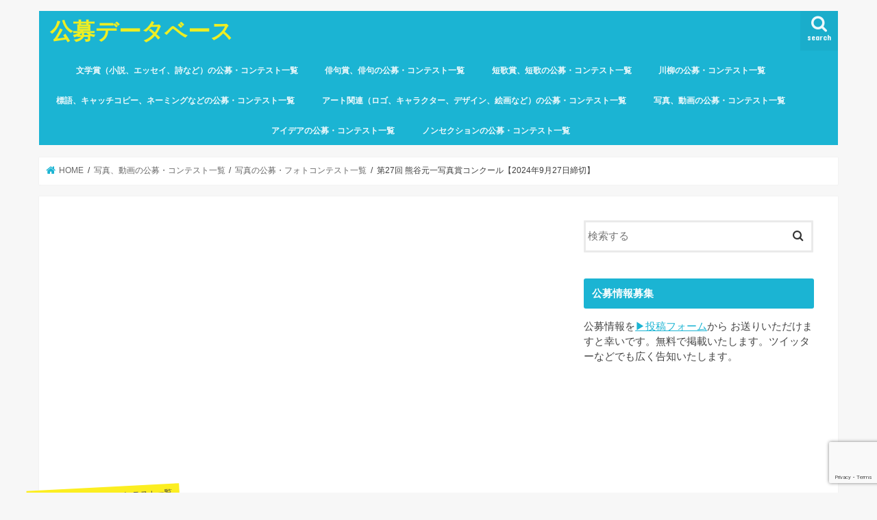

--- FILE ---
content_type: text/html; charset=UTF-8
request_url: https://koubodatabase.com/archives/48324
body_size: 105497
content:
<!doctype html><html dir="ltr" lang="ja" prefix="og: https://ogp.me/ns#"><head><meta charset="utf-8"><meta http-equiv="X-UA-Compatible" content="IE=edge"><title>第27回 熊谷元一写真賞コンクール【2024年9月27日締切】 - 公募データベース</title><meta name="HandheldFriendly" content="True"><meta name="MobileOptimized" content="320"><meta name="viewport" content="width=device-width, initial-scale=1"/> <script async src="https://pagead2.googlesyndication.com/pagead/js/adsbygoogle.js?client=ca-pub-3152347508739697"
     crossorigin="anonymous"></script> <link rel="apple-touch-icon" href="https://koubodatabase.com/wp-content/uploads/2023/10/cropped-haiku.jpeg"><link rel="icon" href="https://koubodatabase.com/wp-content/uploads/2023/10/cropped-haiku.jpeg"><link rel="pingback" href="https://koubodatabase.com/xmlrpc.php"> <!--[if IE]><link rel="shortcut icon" href="https://koubodatabase.com/wp-content/uploads/2023/10/cropped-haiku.jpeg"><![endif]-->  <script defer src="https://www.googletagmanager.com/gtag/js?id=G-6H5LRZTEGM"></script> <script defer src="[data-uri]"></script> <meta name="description" content="賞名 第27回 熊谷元一写真賞コンクール 募集時期（締め切り） 2024年9月27日（金曜日）到着分まで《20" /><meta name="robots" content="max-image-preview:large" /><meta name="author" content="公募データベース"/><link rel="canonical" href="https://koubodatabase.com/archives/48324" /><meta name="generator" content="All in One SEO (AIOSEO) 4.9.3" /><meta property="og:locale" content="ja_JP" /><meta property="og:site_name" content="公募データベース - 全国各地で募集・公募される俳句賞、短歌賞、川柳、文学賞などを、データベース化。創作した作品を応募・発表したいあなたへ、ちょっとした作品作りのヒントになれば幸いです。" /><meta property="og:type" content="article" /><meta property="og:title" content="第27回 熊谷元一写真賞コンクール【2024年9月27日締切】 - 公募データベース" /><meta property="og:description" content="賞名 第27回 熊谷元一写真賞コンクール 募集時期（締め切り） 2024年9月27日（金曜日）到着分まで《20" /><meta property="og:url" content="https://koubodatabase.com/archives/48324" /><meta property="og:image" content="https://koubodatabase.com/wp-content/uploads/2024/04/48324.png" /><meta property="og:image:secure_url" content="https://koubodatabase.com/wp-content/uploads/2024/04/48324.png" /><meta property="og:image:width" content="2880" /><meta property="og:image:height" content="1388" /><meta property="article:published_time" content="2024-04-03T08:06:34+00:00" /><meta property="article:modified_time" content="2024-04-03T08:06:34+00:00" /><meta name="twitter:card" content="summary_large_image" /><meta name="twitter:title" content="第27回 熊谷元一写真賞コンクール【2024年9月27日締切】 - 公募データベース" /><meta name="twitter:description" content="賞名 第27回 熊谷元一写真賞コンクール 募集時期（締め切り） 2024年9月27日（金曜日）到着分まで《20" /><meta name="twitter:image" content="https://koubodatabase.com/wp-content/uploads/2024/04/48324.png" /> <script type="application/ld+json" class="aioseo-schema">{"@context":"https:\/\/schema.org","@graph":[{"@type":"BlogPosting","@id":"https:\/\/koubodatabase.com\/archives\/48324#blogposting","name":"\u7b2c27\u56de \u718a\u8c37\u5143\u4e00\u5199\u771f\u8cde\u30b3\u30f3\u30af\u30fc\u30eb\u30102024\u5e749\u670827\u65e5\u7de0\u5207\u3011 - \u516c\u52df\u30c7\u30fc\u30bf\u30d9\u30fc\u30b9","headline":"\u7b2c27\u56de \u718a\u8c37\u5143\u4e00\u5199\u771f\u8cde\u30b3\u30f3\u30af\u30fc\u30eb\u30102024\u5e749\u670827\u65e5\u7de0\u5207\u3011","author":{"@id":"https:\/\/koubodatabase.com\/archives\/author\/ewsasdasad232#author"},"publisher":{"@id":"https:\/\/koubodatabase.com\/#organization"},"image":{"@type":"ImageObject","url":"https:\/\/koubodatabase.com\/wp-content\/uploads\/2024\/04\/48324.png","width":2880,"height":1388},"datePublished":"2024-04-03T17:06:34+09:00","dateModified":"2024-04-03T17:06:34+09:00","inLanguage":"ja","mainEntityOfPage":{"@id":"https:\/\/koubodatabase.com\/archives\/48324#webpage"},"isPartOf":{"@id":"https:\/\/koubodatabase.com\/archives\/48324#webpage"},"articleSection":"\u5199\u771f\u306e\u516c\u52df\u30fb\u30d5\u30a9\u30c8\u30b3\u30f3\u30c6\u30b9\u30c8\u4e00\u89a7"},{"@type":"BreadcrumbList","@id":"https:\/\/koubodatabase.com\/archives\/48324#breadcrumblist","itemListElement":[{"@type":"ListItem","@id":"https:\/\/koubodatabase.com#listItem","position":1,"name":"\u5bb6","item":"https:\/\/koubodatabase.com","nextItem":{"@type":"ListItem","@id":"https:\/\/koubodatabase.com\/archives\/category\/photo#listItem","name":"\u5199\u771f\u3001\u52d5\u753b\u306e\u516c\u52df\u30fb\u30b3\u30f3\u30c6\u30b9\u30c8\u4e00\u89a7"}},{"@type":"ListItem","@id":"https:\/\/koubodatabase.com\/archives\/category\/photo#listItem","position":2,"name":"\u5199\u771f\u3001\u52d5\u753b\u306e\u516c\u52df\u30fb\u30b3\u30f3\u30c6\u30b9\u30c8\u4e00\u89a7","item":"https:\/\/koubodatabase.com\/archives\/category\/photo","nextItem":{"@type":"ListItem","@id":"https:\/\/koubodatabase.com\/archives\/category\/photo\/photo-photo#listItem","name":"\u5199\u771f\u306e\u516c\u52df\u30fb\u30d5\u30a9\u30c8\u30b3\u30f3\u30c6\u30b9\u30c8\u4e00\u89a7"},"previousItem":{"@type":"ListItem","@id":"https:\/\/koubodatabase.com#listItem","name":"\u5bb6"}},{"@type":"ListItem","@id":"https:\/\/koubodatabase.com\/archives\/category\/photo\/photo-photo#listItem","position":3,"name":"\u5199\u771f\u306e\u516c\u52df\u30fb\u30d5\u30a9\u30c8\u30b3\u30f3\u30c6\u30b9\u30c8\u4e00\u89a7","item":"https:\/\/koubodatabase.com\/archives\/category\/photo\/photo-photo","nextItem":{"@type":"ListItem","@id":"https:\/\/koubodatabase.com\/archives\/48324#listItem","name":"\u7b2c27\u56de \u718a\u8c37\u5143\u4e00\u5199\u771f\u8cde\u30b3\u30f3\u30af\u30fc\u30eb\u30102024\u5e749\u670827\u65e5\u7de0\u5207\u3011"},"previousItem":{"@type":"ListItem","@id":"https:\/\/koubodatabase.com\/archives\/category\/photo#listItem","name":"\u5199\u771f\u3001\u52d5\u753b\u306e\u516c\u52df\u30fb\u30b3\u30f3\u30c6\u30b9\u30c8\u4e00\u89a7"}},{"@type":"ListItem","@id":"https:\/\/koubodatabase.com\/archives\/48324#listItem","position":4,"name":"\u7b2c27\u56de \u718a\u8c37\u5143\u4e00\u5199\u771f\u8cde\u30b3\u30f3\u30af\u30fc\u30eb\u30102024\u5e749\u670827\u65e5\u7de0\u5207\u3011","previousItem":{"@type":"ListItem","@id":"https:\/\/koubodatabase.com\/archives\/category\/photo\/photo-photo#listItem","name":"\u5199\u771f\u306e\u516c\u52df\u30fb\u30d5\u30a9\u30c8\u30b3\u30f3\u30c6\u30b9\u30c8\u4e00\u89a7"}}]},{"@type":"Organization","@id":"https:\/\/koubodatabase.com\/#organization","name":"\u516c\u52df\u30c7\u30fc\u30bf\u30d9\u30fc\u30b9","description":"\u5168\u56fd\u5404\u5730\u3067\u52df\u96c6\u30fb\u516c\u52df\u3055\u308c\u308b\u4ff3\u53e5\u8cde\u3001\u77ed\u6b4c\u8cde\u3001\u5ddd\u67f3\u3001\u6587\u5b66\u8cde\u306a\u3069\u3092\u3001\u30c7\u30fc\u30bf\u30d9\u30fc\u30b9\u5316\u3002\u5275\u4f5c\u3057\u305f\u4f5c\u54c1\u3092\u5fdc\u52df\u30fb\u767a\u8868\u3057\u305f\u3044\u3042\u306a\u305f\u3078\u3001\u3061\u3087\u3063\u3068\u3057\u305f\u4f5c\u54c1\u4f5c\u308a\u306e\u30d2\u30f3\u30c8\u306b\u306a\u308c\u3070\u5e78\u3044\u3067\u3059\u3002","url":"https:\/\/koubodatabase.com\/"},{"@type":"Person","@id":"https:\/\/koubodatabase.com\/archives\/author\/ewsasdasad232#author","url":"https:\/\/koubodatabase.com\/archives\/author\/ewsasdasad232","name":"\u516c\u52df\u30c7\u30fc\u30bf\u30d9\u30fc\u30b9","image":{"@type":"ImageObject","@id":"https:\/\/koubodatabase.com\/archives\/48324#authorImage","url":"https:\/\/secure.gravatar.com\/avatar\/da087ede99bf3d283a503e475d631037045d6d03dd0dc268554e2ee2717d9a0b?s=96&d=mm&r=g","width":96,"height":96,"caption":"\u516c\u52df\u30c7\u30fc\u30bf\u30d9\u30fc\u30b9"}},{"@type":"WebPage","@id":"https:\/\/koubodatabase.com\/archives\/48324#webpage","url":"https:\/\/koubodatabase.com\/archives\/48324","name":"\u7b2c27\u56de \u718a\u8c37\u5143\u4e00\u5199\u771f\u8cde\u30b3\u30f3\u30af\u30fc\u30eb\u30102024\u5e749\u670827\u65e5\u7de0\u5207\u3011 - \u516c\u52df\u30c7\u30fc\u30bf\u30d9\u30fc\u30b9","description":"\u8cde\u540d \u7b2c27\u56de \u718a\u8c37\u5143\u4e00\u5199\u771f\u8cde\u30b3\u30f3\u30af\u30fc\u30eb \u52df\u96c6\u6642\u671f\uff08\u7de0\u3081\u5207\u308a\uff09 2024\u5e749\u670827\u65e5\uff08\u91d1\u66dc\u65e5\uff09\u5230\u7740\u5206\u307e\u3067\u300a20","inLanguage":"ja","isPartOf":{"@id":"https:\/\/koubodatabase.com\/#website"},"breadcrumb":{"@id":"https:\/\/koubodatabase.com\/archives\/48324#breadcrumblist"},"author":{"@id":"https:\/\/koubodatabase.com\/archives\/author\/ewsasdasad232#author"},"creator":{"@id":"https:\/\/koubodatabase.com\/archives\/author\/ewsasdasad232#author"},"image":{"@type":"ImageObject","url":"https:\/\/koubodatabase.com\/wp-content\/uploads\/2024\/04\/48324.png","@id":"https:\/\/koubodatabase.com\/archives\/48324\/#mainImage","width":2880,"height":1388},"primaryImageOfPage":{"@id":"https:\/\/koubodatabase.com\/archives\/48324#mainImage"},"datePublished":"2024-04-03T17:06:34+09:00","dateModified":"2024-04-03T17:06:34+09:00"},{"@type":"WebSite","@id":"https:\/\/koubodatabase.com\/#website","url":"https:\/\/koubodatabase.com\/","name":"\u516c\u52df\u30c7\u30fc\u30bf\u30d9\u30fc\u30b9","description":"\u5168\u56fd\u5404\u5730\u3067\u52df\u96c6\u30fb\u516c\u52df\u3055\u308c\u308b\u4ff3\u53e5\u8cde\u3001\u77ed\u6b4c\u8cde\u3001\u5ddd\u67f3\u3001\u6587\u5b66\u8cde\u306a\u3069\u3092\u3001\u30c7\u30fc\u30bf\u30d9\u30fc\u30b9\u5316\u3002\u5275\u4f5c\u3057\u305f\u4f5c\u54c1\u3092\u5fdc\u52df\u30fb\u767a\u8868\u3057\u305f\u3044\u3042\u306a\u305f\u3078\u3001\u3061\u3087\u3063\u3068\u3057\u305f\u4f5c\u54c1\u4f5c\u308a\u306e\u30d2\u30f3\u30c8\u306b\u306a\u308c\u3070\u5e78\u3044\u3067\u3059\u3002","inLanguage":"ja","publisher":{"@id":"https:\/\/koubodatabase.com\/#organization"}}]}</script> <link rel='dns-prefetch' href='//webfonts.sakura.ne.jp' /><link rel='dns-prefetch' href='//ajax.googleapis.com' /><link rel='dns-prefetch' href='//fonts.googleapis.com' /><link rel='dns-prefetch' href='//maxcdn.bootstrapcdn.com' /><link rel="alternate" type="application/rss+xml" title="公募データベース &raquo; フィード" href="https://koubodatabase.com/feed" /><link rel="alternate" type="application/rss+xml" title="公募データベース &raquo; コメントフィード" href="https://koubodatabase.com/comments/feed" /><link rel="alternate" type="application/rss+xml" title="公募データベース &raquo; 第27回 熊谷元一写真賞コンクール【2024年9月27日締切】 のコメントのフィード" href="https://koubodatabase.com/archives/48324/feed" /><link rel="alternate" title="oEmbed (JSON)" type="application/json+oembed" href="https://koubodatabase.com/wp-json/oembed/1.0/embed?url=https%3A%2F%2Fkoubodatabase.com%2Farchives%2F48324" /><link rel="alternate" title="oEmbed (XML)" type="text/xml+oembed" href="https://koubodatabase.com/wp-json/oembed/1.0/embed?url=https%3A%2F%2Fkoubodatabase.com%2Farchives%2F48324&#038;format=xml" /><style id='wp-img-auto-sizes-contain-inline-css' type='text/css'>img:is([sizes=auto i],[sizes^="auto," i]){contain-intrinsic-size:3000px 1500px}
/*# sourceURL=wp-img-auto-sizes-contain-inline-css */</style><style id='wp-emoji-styles-inline-css' type='text/css'>img.wp-smiley, img.emoji {
		display: inline !important;
		border: none !important;
		box-shadow: none !important;
		height: 1em !important;
		width: 1em !important;
		margin: 0 0.07em !important;
		vertical-align: -0.1em !important;
		background: none !important;
		padding: 0 !important;
	}
/*# sourceURL=wp-emoji-styles-inline-css */</style><style id='wp-block-library-inline-css' type='text/css'>:root{--wp-block-synced-color:#7a00df;--wp-block-synced-color--rgb:122,0,223;--wp-bound-block-color:var(--wp-block-synced-color);--wp-editor-canvas-background:#ddd;--wp-admin-theme-color:#007cba;--wp-admin-theme-color--rgb:0,124,186;--wp-admin-theme-color-darker-10:#006ba1;--wp-admin-theme-color-darker-10--rgb:0,107,160.5;--wp-admin-theme-color-darker-20:#005a87;--wp-admin-theme-color-darker-20--rgb:0,90,135;--wp-admin-border-width-focus:2px}@media (min-resolution:192dpi){:root{--wp-admin-border-width-focus:1.5px}}.wp-element-button{cursor:pointer}:root .has-very-light-gray-background-color{background-color:#eee}:root .has-very-dark-gray-background-color{background-color:#313131}:root .has-very-light-gray-color{color:#eee}:root .has-very-dark-gray-color{color:#313131}:root .has-vivid-green-cyan-to-vivid-cyan-blue-gradient-background{background:linear-gradient(135deg,#00d084,#0693e3)}:root .has-purple-crush-gradient-background{background:linear-gradient(135deg,#34e2e4,#4721fb 50%,#ab1dfe)}:root .has-hazy-dawn-gradient-background{background:linear-gradient(135deg,#faaca8,#dad0ec)}:root .has-subdued-olive-gradient-background{background:linear-gradient(135deg,#fafae1,#67a671)}:root .has-atomic-cream-gradient-background{background:linear-gradient(135deg,#fdd79a,#004a59)}:root .has-nightshade-gradient-background{background:linear-gradient(135deg,#330968,#31cdcf)}:root .has-midnight-gradient-background{background:linear-gradient(135deg,#020381,#2874fc)}:root{--wp--preset--font-size--normal:16px;--wp--preset--font-size--huge:42px}.has-regular-font-size{font-size:1em}.has-larger-font-size{font-size:2.625em}.has-normal-font-size{font-size:var(--wp--preset--font-size--normal)}.has-huge-font-size{font-size:var(--wp--preset--font-size--huge)}.has-text-align-center{text-align:center}.has-text-align-left{text-align:left}.has-text-align-right{text-align:right}.has-fit-text{white-space:nowrap!important}#end-resizable-editor-section{display:none}.aligncenter{clear:both}.items-justified-left{justify-content:flex-start}.items-justified-center{justify-content:center}.items-justified-right{justify-content:flex-end}.items-justified-space-between{justify-content:space-between}.screen-reader-text{border:0;clip-path:inset(50%);height:1px;margin:-1px;overflow:hidden;padding:0;position:absolute;width:1px;word-wrap:normal!important}.screen-reader-text:focus{background-color:#ddd;clip-path:none;color:#444;display:block;font-size:1em;height:auto;left:5px;line-height:normal;padding:15px 23px 14px;text-decoration:none;top:5px;width:auto;z-index:100000}html :where(.has-border-color){border-style:solid}html :where([style*=border-top-color]){border-top-style:solid}html :where([style*=border-right-color]){border-right-style:solid}html :where([style*=border-bottom-color]){border-bottom-style:solid}html :where([style*=border-left-color]){border-left-style:solid}html :where([style*=border-width]){border-style:solid}html :where([style*=border-top-width]){border-top-style:solid}html :where([style*=border-right-width]){border-right-style:solid}html :where([style*=border-bottom-width]){border-bottom-style:solid}html :where([style*=border-left-width]){border-left-style:solid}html :where(img[class*=wp-image-]){height:auto;max-width:100%}:where(figure){margin:0 0 1em}html :where(.is-position-sticky){--wp-admin--admin-bar--position-offset:var(--wp-admin--admin-bar--height,0px)}@media screen and (max-width:600px){html :where(.is-position-sticky){--wp-admin--admin-bar--position-offset:0px}}

/*# sourceURL=wp-block-library-inline-css */</style><style id='global-styles-inline-css' type='text/css'>:root{--wp--preset--aspect-ratio--square: 1;--wp--preset--aspect-ratio--4-3: 4/3;--wp--preset--aspect-ratio--3-4: 3/4;--wp--preset--aspect-ratio--3-2: 3/2;--wp--preset--aspect-ratio--2-3: 2/3;--wp--preset--aspect-ratio--16-9: 16/9;--wp--preset--aspect-ratio--9-16: 9/16;--wp--preset--color--black: #000000;--wp--preset--color--cyan-bluish-gray: #abb8c3;--wp--preset--color--white: #ffffff;--wp--preset--color--pale-pink: #f78da7;--wp--preset--color--vivid-red: #cf2e2e;--wp--preset--color--luminous-vivid-orange: #ff6900;--wp--preset--color--luminous-vivid-amber: #fcb900;--wp--preset--color--light-green-cyan: #7bdcb5;--wp--preset--color--vivid-green-cyan: #00d084;--wp--preset--color--pale-cyan-blue: #8ed1fc;--wp--preset--color--vivid-cyan-blue: #0693e3;--wp--preset--color--vivid-purple: #9b51e0;--wp--preset--gradient--vivid-cyan-blue-to-vivid-purple: linear-gradient(135deg,rgb(6,147,227) 0%,rgb(155,81,224) 100%);--wp--preset--gradient--light-green-cyan-to-vivid-green-cyan: linear-gradient(135deg,rgb(122,220,180) 0%,rgb(0,208,130) 100%);--wp--preset--gradient--luminous-vivid-amber-to-luminous-vivid-orange: linear-gradient(135deg,rgb(252,185,0) 0%,rgb(255,105,0) 100%);--wp--preset--gradient--luminous-vivid-orange-to-vivid-red: linear-gradient(135deg,rgb(255,105,0) 0%,rgb(207,46,46) 100%);--wp--preset--gradient--very-light-gray-to-cyan-bluish-gray: linear-gradient(135deg,rgb(238,238,238) 0%,rgb(169,184,195) 100%);--wp--preset--gradient--cool-to-warm-spectrum: linear-gradient(135deg,rgb(74,234,220) 0%,rgb(151,120,209) 20%,rgb(207,42,186) 40%,rgb(238,44,130) 60%,rgb(251,105,98) 80%,rgb(254,248,76) 100%);--wp--preset--gradient--blush-light-purple: linear-gradient(135deg,rgb(255,206,236) 0%,rgb(152,150,240) 100%);--wp--preset--gradient--blush-bordeaux: linear-gradient(135deg,rgb(254,205,165) 0%,rgb(254,45,45) 50%,rgb(107,0,62) 100%);--wp--preset--gradient--luminous-dusk: linear-gradient(135deg,rgb(255,203,112) 0%,rgb(199,81,192) 50%,rgb(65,88,208) 100%);--wp--preset--gradient--pale-ocean: linear-gradient(135deg,rgb(255,245,203) 0%,rgb(182,227,212) 50%,rgb(51,167,181) 100%);--wp--preset--gradient--electric-grass: linear-gradient(135deg,rgb(202,248,128) 0%,rgb(113,206,126) 100%);--wp--preset--gradient--midnight: linear-gradient(135deg,rgb(2,3,129) 0%,rgb(40,116,252) 100%);--wp--preset--font-size--small: 13px;--wp--preset--font-size--medium: 20px;--wp--preset--font-size--large: 36px;--wp--preset--font-size--x-large: 42px;--wp--preset--spacing--20: 0.44rem;--wp--preset--spacing--30: 0.67rem;--wp--preset--spacing--40: 1rem;--wp--preset--spacing--50: 1.5rem;--wp--preset--spacing--60: 2.25rem;--wp--preset--spacing--70: 3.38rem;--wp--preset--spacing--80: 5.06rem;--wp--preset--shadow--natural: 6px 6px 9px rgba(0, 0, 0, 0.2);--wp--preset--shadow--deep: 12px 12px 50px rgba(0, 0, 0, 0.4);--wp--preset--shadow--sharp: 6px 6px 0px rgba(0, 0, 0, 0.2);--wp--preset--shadow--outlined: 6px 6px 0px -3px rgb(255, 255, 255), 6px 6px rgb(0, 0, 0);--wp--preset--shadow--crisp: 6px 6px 0px rgb(0, 0, 0);}:where(.is-layout-flex){gap: 0.5em;}:where(.is-layout-grid){gap: 0.5em;}body .is-layout-flex{display: flex;}.is-layout-flex{flex-wrap: wrap;align-items: center;}.is-layout-flex > :is(*, div){margin: 0;}body .is-layout-grid{display: grid;}.is-layout-grid > :is(*, div){margin: 0;}:where(.wp-block-columns.is-layout-flex){gap: 2em;}:where(.wp-block-columns.is-layout-grid){gap: 2em;}:where(.wp-block-post-template.is-layout-flex){gap: 1.25em;}:where(.wp-block-post-template.is-layout-grid){gap: 1.25em;}.has-black-color{color: var(--wp--preset--color--black) !important;}.has-cyan-bluish-gray-color{color: var(--wp--preset--color--cyan-bluish-gray) !important;}.has-white-color{color: var(--wp--preset--color--white) !important;}.has-pale-pink-color{color: var(--wp--preset--color--pale-pink) !important;}.has-vivid-red-color{color: var(--wp--preset--color--vivid-red) !important;}.has-luminous-vivid-orange-color{color: var(--wp--preset--color--luminous-vivid-orange) !important;}.has-luminous-vivid-amber-color{color: var(--wp--preset--color--luminous-vivid-amber) !important;}.has-light-green-cyan-color{color: var(--wp--preset--color--light-green-cyan) !important;}.has-vivid-green-cyan-color{color: var(--wp--preset--color--vivid-green-cyan) !important;}.has-pale-cyan-blue-color{color: var(--wp--preset--color--pale-cyan-blue) !important;}.has-vivid-cyan-blue-color{color: var(--wp--preset--color--vivid-cyan-blue) !important;}.has-vivid-purple-color{color: var(--wp--preset--color--vivid-purple) !important;}.has-black-background-color{background-color: var(--wp--preset--color--black) !important;}.has-cyan-bluish-gray-background-color{background-color: var(--wp--preset--color--cyan-bluish-gray) !important;}.has-white-background-color{background-color: var(--wp--preset--color--white) !important;}.has-pale-pink-background-color{background-color: var(--wp--preset--color--pale-pink) !important;}.has-vivid-red-background-color{background-color: var(--wp--preset--color--vivid-red) !important;}.has-luminous-vivid-orange-background-color{background-color: var(--wp--preset--color--luminous-vivid-orange) !important;}.has-luminous-vivid-amber-background-color{background-color: var(--wp--preset--color--luminous-vivid-amber) !important;}.has-light-green-cyan-background-color{background-color: var(--wp--preset--color--light-green-cyan) !important;}.has-vivid-green-cyan-background-color{background-color: var(--wp--preset--color--vivid-green-cyan) !important;}.has-pale-cyan-blue-background-color{background-color: var(--wp--preset--color--pale-cyan-blue) !important;}.has-vivid-cyan-blue-background-color{background-color: var(--wp--preset--color--vivid-cyan-blue) !important;}.has-vivid-purple-background-color{background-color: var(--wp--preset--color--vivid-purple) !important;}.has-black-border-color{border-color: var(--wp--preset--color--black) !important;}.has-cyan-bluish-gray-border-color{border-color: var(--wp--preset--color--cyan-bluish-gray) !important;}.has-white-border-color{border-color: var(--wp--preset--color--white) !important;}.has-pale-pink-border-color{border-color: var(--wp--preset--color--pale-pink) !important;}.has-vivid-red-border-color{border-color: var(--wp--preset--color--vivid-red) !important;}.has-luminous-vivid-orange-border-color{border-color: var(--wp--preset--color--luminous-vivid-orange) !important;}.has-luminous-vivid-amber-border-color{border-color: var(--wp--preset--color--luminous-vivid-amber) !important;}.has-light-green-cyan-border-color{border-color: var(--wp--preset--color--light-green-cyan) !important;}.has-vivid-green-cyan-border-color{border-color: var(--wp--preset--color--vivid-green-cyan) !important;}.has-pale-cyan-blue-border-color{border-color: var(--wp--preset--color--pale-cyan-blue) !important;}.has-vivid-cyan-blue-border-color{border-color: var(--wp--preset--color--vivid-cyan-blue) !important;}.has-vivid-purple-border-color{border-color: var(--wp--preset--color--vivid-purple) !important;}.has-vivid-cyan-blue-to-vivid-purple-gradient-background{background: var(--wp--preset--gradient--vivid-cyan-blue-to-vivid-purple) !important;}.has-light-green-cyan-to-vivid-green-cyan-gradient-background{background: var(--wp--preset--gradient--light-green-cyan-to-vivid-green-cyan) !important;}.has-luminous-vivid-amber-to-luminous-vivid-orange-gradient-background{background: var(--wp--preset--gradient--luminous-vivid-amber-to-luminous-vivid-orange) !important;}.has-luminous-vivid-orange-to-vivid-red-gradient-background{background: var(--wp--preset--gradient--luminous-vivid-orange-to-vivid-red) !important;}.has-very-light-gray-to-cyan-bluish-gray-gradient-background{background: var(--wp--preset--gradient--very-light-gray-to-cyan-bluish-gray) !important;}.has-cool-to-warm-spectrum-gradient-background{background: var(--wp--preset--gradient--cool-to-warm-spectrum) !important;}.has-blush-light-purple-gradient-background{background: var(--wp--preset--gradient--blush-light-purple) !important;}.has-blush-bordeaux-gradient-background{background: var(--wp--preset--gradient--blush-bordeaux) !important;}.has-luminous-dusk-gradient-background{background: var(--wp--preset--gradient--luminous-dusk) !important;}.has-pale-ocean-gradient-background{background: var(--wp--preset--gradient--pale-ocean) !important;}.has-electric-grass-gradient-background{background: var(--wp--preset--gradient--electric-grass) !important;}.has-midnight-gradient-background{background: var(--wp--preset--gradient--midnight) !important;}.has-small-font-size{font-size: var(--wp--preset--font-size--small) !important;}.has-medium-font-size{font-size: var(--wp--preset--font-size--medium) !important;}.has-large-font-size{font-size: var(--wp--preset--font-size--large) !important;}.has-x-large-font-size{font-size: var(--wp--preset--font-size--x-large) !important;}
/*# sourceURL=global-styles-inline-css */</style><style id='classic-theme-styles-inline-css' type='text/css'>/*! This file is auto-generated */
.wp-block-button__link{color:#fff;background-color:#32373c;border-radius:9999px;box-shadow:none;text-decoration:none;padding:calc(.667em + 2px) calc(1.333em + 2px);font-size:1.125em}.wp-block-file__button{background:#32373c;color:#fff;text-decoration:none}
/*# sourceURL=/wp-includes/css/classic-themes.min.css */</style><link rel='stylesheet' id='contact-form-7-css' href='https://koubodatabase.com/wp-content/cache/autoptimize/css/autoptimize_single_64ac31699f5326cb3c76122498b76f66.css' type='text/css' media='all' /><link rel='stylesheet' id='style-css' href='https://koubodatabase.com/wp-content/cache/autoptimize/css/autoptimize_single_722b04ab05293169ee663f6252840aaf.css' type='text/css' media='all' /><link rel='stylesheet' id='child-style-css' href='https://koubodatabase.com/wp-content/cache/autoptimize/css/autoptimize_single_d49333d62c24ae35ee1ae8dd041c1b96.css' type='text/css' media='all' /><link rel='stylesheet' id='slick-css' href='https://koubodatabase.com/wp-content/cache/autoptimize/css/autoptimize_single_9a7d7c994af444c42dfaab8b5739860b.css' type='text/css' media='all' /><link rel='stylesheet' id='shortcode-css' href='https://koubodatabase.com/wp-content/cache/autoptimize/css/autoptimize_single_88253721a41c45421c3e26b0fc955d11.css' type='text/css' media='all' /><link rel='stylesheet' id='gf_Concert-css' href='//fonts.googleapis.com/css?family=Concert+One' type='text/css' media='all' /><link rel='stylesheet' id='gf_Lato-css' href='//fonts.googleapis.com/css?family=Lato' type='text/css' media='all' /><link rel='stylesheet' id='fontawesome-css' href='//maxcdn.bootstrapcdn.com/font-awesome/4.7.0/css/font-awesome.min.css' type='text/css' media='all' /><link rel='stylesheet' id='remodal-css' href='https://koubodatabase.com/wp-content/cache/autoptimize/css/autoptimize_single_71d45855733547a06742c499a85a7cc4.css' type='text/css' media='all' /><link rel='stylesheet' id='animate-css' href='https://koubodatabase.com/wp-content/themes/jstork/library/css/animate.min.css' type='text/css' media='all' /> <script type="text/javascript" src="//ajax.googleapis.com/ajax/libs/jquery/1.12.4/jquery.min.js" id="jquery-js"></script> <script defer type="text/javascript" src="//webfonts.sakura.ne.jp/js/sakurav3.js?fadein=0" id="typesquare_std-js"></script> <link rel="https://api.w.org/" href="https://koubodatabase.com/wp-json/" /><link rel="alternate" title="JSON" type="application/json" href="https://koubodatabase.com/wp-json/wp/v2/posts/48324" /><link rel="EditURI" type="application/rsd+xml" title="RSD" href="https://koubodatabase.com/xmlrpc.php?rsd" /><link rel='shortlink' href='https://koubodatabase.com/?p=48324' /><style type="text/css">body{color: #3E3E3E;}
a, #breadcrumb li.bc_homelink a::before, .authorbox .author_sns li a::before{color: #1BB4D3;}
a:hover{color: #E69B9B;}
.article-footer .post-categories li a,.article-footer .tags a,.accordionBtn{  background: #1BB4D3;  border-color: #1BB4D3;}
.article-footer .tags a{color:#1BB4D3; background: none;}
.article-footer .post-categories li a:hover,.article-footer .tags a:hover,.accordionBtn.active{ background:#E69B9B;  border-color:#E69B9B;}
input[type="text"],input[type="password"],input[type="datetime"],input[type="datetime-local"],input[type="date"],input[type="month"],input[type="time"],input[type="week"],input[type="number"],input[type="email"],input[type="url"],input[type="search"],input[type="tel"],input[type="color"],select,textarea,.field { background-color: #ffffff;}
.header{color: #ffffff;}
.bgfull .header,.header.bg,.header #inner-header,.menu-sp{background: #1bb4d3;}
#logo a{color: #eeee22;}
#g_nav .nav li a,.nav_btn,.menu-sp a,.menu-sp a,.menu-sp > ul:after{color: #edf9fc;}
#logo a:hover,#g_nav .nav li a:hover,.nav_btn:hover{color:#eeeeee;}
@media only screen and (min-width: 768px) {
.nav > li > a:after{background: #eeeeee;}
.nav ul {background: #666666;}
#g_nav .nav li ul.sub-menu li a{color: #f7f7f7;}
}
@media only screen and (max-width: 1165px) {
.site_description{background: #1bb4d3; color: #ffffff;}
}
#inner-content, #breadcrumb, .entry-content blockquote:before, .entry-content blockquote:after{background: #ffffff}
.top-post-list .post-list:before{background: #1BB4D3;}
.widget li a:after{color: #1BB4D3;}
.entry-content h2,.widgettitle,.accordion::before{background: #1bb4d3; color: #ffffff;}
.entry-content h3{border-color: #1bb4d3;}
.h_boader .entry-content h2{border-color: #1bb4d3; color: #3E3E3E;}
.h_balloon .entry-content h2:after{border-top-color: #1bb4d3;}
.entry-content ul li:before{ background: #1bb4d3;}
.entry-content ol li:before{ background: #1bb4d3;}
.post-list-card .post-list .eyecatch .cat-name,.top-post-list .post-list .eyecatch .cat-name,.byline .cat-name,.single .authorbox .author-newpost li .cat-name,.related-box li .cat-name,.carouselwrap .cat-name,.eyecatch .cat-name{background: #fcee21; color:  #444444;}
ul.wpp-list li a:before{background: #1bb4d3; color: #ffffff;}
.readmore a{border:1px solid #1BB4D3;color:#1BB4D3;}
.readmore a:hover{background:#1BB4D3;color:#fff;}
.btn-wrap a{background: #1BB4D3;border: 1px solid #1BB4D3;}
.btn-wrap a:hover{background: #E69B9B;border-color: #E69B9B;}
.btn-wrap.simple a{border:1px solid #1BB4D3;color:#1BB4D3;}
.btn-wrap.simple a:hover{background:#1BB4D3;}
.blue-btn, .comment-reply-link, #submit { background-color: #1BB4D3; }
.blue-btn:hover, .comment-reply-link:hover, #submit:hover, .blue-btn:focus, .comment-reply-link:focus, #submit:focus {background-color: #E69B9B; }
#sidebar1{color: #444444;}
.widget:not(.widget_text) a{color:#666666;}
.widget:not(.widget_text) a:hover{color:#999999;}
.bgfull #footer-top,#footer-top .inner,.cta-inner{background-color: #666666; color: #CACACA;}
.footer a,#footer-top a{color: #f7f7f7;}
#footer-top .widgettitle{color: #CACACA;}
.bgfull .footer,.footer.bg,.footer .inner {background-color: #666666;color: #CACACA;}
.footer-links li a:before{ color: #1bb4d3;}
.pagination a, .pagination span,.page-links a{border-color: #1BB4D3; color: #1BB4D3;}
.pagination .current,.pagination .current:hover,.page-links ul > li > span{background-color: #1BB4D3; border-color: #1BB4D3;}
.pagination a:hover, .pagination a:focus,.page-links a:hover, .page-links a:focus{background-color: #1BB4D3; color: #fff;}</style><link rel="icon" href="https://koubodatabase.com/wp-content/uploads/2023/10/cropped-cropped-haiku-32x32.jpeg" sizes="32x32" /><link rel="icon" href="https://koubodatabase.com/wp-content/uploads/2023/10/cropped-cropped-haiku-192x192.jpeg" sizes="192x192" /><link rel="apple-touch-icon" href="https://koubodatabase.com/wp-content/uploads/2023/10/cropped-cropped-haiku-180x180.jpeg" /><meta name="msapplication-TileImage" content="https://koubodatabase.com/wp-content/uploads/2023/10/cropped-cropped-haiku-270x270.jpeg" /></head><body class="wp-singular post-template-default single single-post postid-48324 single-format-standard wp-theme-jstork wp-child-theme-jstork_custom bgnormal pannavi_on h_default sidebarright undo_off"><div id="container"><header class="header animated fadeIn " role="banner"><div id="inner-header" class="wrap cf"><div id="logo" class="gf "><p class="h1 text"><a href="https://koubodatabase.com">公募データベース</a></p></div> <a href="#searchbox" data-remodal-target="searchbox" class="nav_btn search_btn"><span class="text gf">search</span></a><nav id="g_nav" role="navigation"><ul id="menu-menu" class="nav top-nav cf"><li id="menu-item-45749" class="menu-item menu-item-type-taxonomy menu-item-object-category menu-item-has-children menu-item-45749"><a href="https://koubodatabase.com/archives/category/novel">文学賞（小説、エッセイ、詩など）の公募・コンテスト一覧</a><ul class="sub-menu"><li id="menu-item-46710" class="menu-item menu-item-type-taxonomy menu-item-object-category menu-item-46710"><a href="https://koubodatabase.com/archives/category/novel/novel_novel">小説・シナリオの公募・コンテスト一覧</a></li><li id="menu-item-46709" class="menu-item menu-item-type-taxonomy menu-item-object-category menu-item-46709"><a href="https://koubodatabase.com/archives/category/novel/essay">エッセイ・作文・論文の公募・コンテスト一覧</a></li><li id="menu-item-46711" class="menu-item menu-item-type-taxonomy menu-item-object-category menu-item-46711"><a href="https://koubodatabase.com/archives/category/novel/poem">詩の公募・コンテスト一覧</a></li><li id="menu-item-46809" class="menu-item menu-item-type-taxonomy menu-item-object-category menu-item-46809"><a href="https://koubodatabase.com/archives/category/novel/ehon">絵本の公募・コンテスト一覧</a></li><li id="menu-item-46854" class="menu-item menu-item-type-taxonomy menu-item-object-category menu-item-46854"><a href="https://koubodatabase.com/archives/category/novel/douwa">童話の公募・コンテスト一覧</a></li></ul></li><li id="menu-item-45750" class="menu-item menu-item-type-taxonomy menu-item-object-category menu-item-has-children menu-item-45750"><a href="https://koubodatabase.com/archives/category/haiku">俳句賞、俳句の公募・コンテスト一覧</a><ul class="sub-menu"><li id="menu-item-45751" class="menu-item menu-item-type-taxonomy menu-item-object-category menu-item-45751"><a href="https://koubodatabase.com/archives/category/haiku/satoayaka">句会の心得（佐藤文香）</a></li></ul></li><li id="menu-item-45752" class="menu-item menu-item-type-taxonomy menu-item-object-category menu-item-has-children menu-item-45752"><a href="https://koubodatabase.com/archives/category/tanka">短歌賞、短歌の公募・コンテスト一覧</a><ul class="sub-menu"><li id="menu-item-45753" class="menu-item menu-item-type-taxonomy menu-item-object-category menu-item-45753"><a href="https://koubodatabase.com/archives/category/tanka/honokatanka">ココロに効く短歌のつくりかた（高田ほのか）</a></li></ul></li><li id="menu-item-45754" class="menu-item menu-item-type-taxonomy menu-item-object-category menu-item-has-children menu-item-45754"><a href="https://koubodatabase.com/archives/category/senryu">川柳の公募・コンテスト一覧</a><ul class="sub-menu"><li id="menu-item-45755" class="menu-item menu-item-type-taxonomy menu-item-object-category menu-item-45755"><a href="https://koubodatabase.com/archives/category/senryu/bito">公募川柳応募虎の巻／公募川柳入選のコツ</a></li></ul></li><li id="menu-item-45756" class="menu-item menu-item-type-taxonomy menu-item-object-category menu-item-has-children menu-item-45756"><a href="https://koubodatabase.com/archives/category/hyougo">標語、キャッチコピー、ネーミングなどの公募・コンテスト一覧</a><ul class="sub-menu"><li id="menu-item-46714" class="menu-item menu-item-type-taxonomy menu-item-object-category menu-item-46714"><a href="https://koubodatabase.com/archives/category/hyougo/hyougo_hyougo">標語の公募・コンテスト一覧</a></li><li id="menu-item-46712" class="menu-item menu-item-type-taxonomy menu-item-object-category menu-item-46712"><a href="https://koubodatabase.com/archives/category/hyougo/catchcopy">キャッチコピーの公募・コンテスト一覧</a></li><li id="menu-item-46713" class="menu-item menu-item-type-taxonomy menu-item-object-category menu-item-46713"><a href="https://koubodatabase.com/archives/category/hyougo/naming">ネーミングの公募・コンテスト一覧</a></li></ul></li><li id="menu-item-46570" class="menu-item menu-item-type-taxonomy menu-item-object-category menu-item-has-children menu-item-46570"><a href="https://koubodatabase.com/archives/category/logo">アート関連（ロゴ、キャラクター、デザイン、絵画など）の公募・コンテスト一覧</a><ul class="sub-menu"><li id="menu-item-46718" class="menu-item menu-item-type-taxonomy menu-item-object-category menu-item-46718"><a href="https://koubodatabase.com/archives/category/logo/logo_logo">ロゴの公募・コンテスト一覧</a></li><li id="menu-item-46716" class="menu-item menu-item-type-taxonomy menu-item-object-category menu-item-46716"><a href="https://koubodatabase.com/archives/category/logo/character">キャラクターの公募・コンテスト一覧</a></li><li id="menu-item-46717" class="menu-item menu-item-type-taxonomy menu-item-object-category menu-item-46717"><a href="https://koubodatabase.com/archives/category/logo/design">デザインの公募・コンテスト一覧</a></li><li id="menu-item-53145" class="menu-item menu-item-type-taxonomy menu-item-object-category menu-item-53145"><a href="https://koubodatabase.com/archives/category/logo/illustration">イラスト・ぬり絵の公募・コンテスト一覧</a></li><li id="menu-item-46715" class="menu-item menu-item-type-taxonomy menu-item-object-category menu-item-46715"><a href="https://koubodatabase.com/archives/category/logo/painting">絵画の公募・コンテスト一覧</a></li><li id="menu-item-47114" class="menu-item menu-item-type-taxonomy menu-item-object-category menu-item-47114"><a href="https://koubodatabase.com/archives/category/logo/manga">漫画の公募・コンテスト一覧</a></li><li id="menu-item-49916" class="menu-item menu-item-type-taxonomy menu-item-object-category menu-item-49916"><a href="https://koubodatabase.com/archives/category/logo/calligraphy">書道の公募・コンテスト一覧</a></li><li id="menu-item-50698" class="menu-item menu-item-type-taxonomy menu-item-object-category menu-item-50698"><a href="https://koubodatabase.com/archives/category/logo/architecture">建築の公募・コンテスト一覧</a></li></ul></li><li id="menu-item-46592" class="menu-item menu-item-type-taxonomy menu-item-object-category current-post-ancestor menu-item-has-children menu-item-46592"><a href="https://koubodatabase.com/archives/category/photo">写真、動画の公募・コンテスト一覧</a><ul class="sub-menu"><li id="menu-item-46674" class="menu-item menu-item-type-taxonomy menu-item-object-category current-post-ancestor current-menu-parent current-post-parent menu-item-46674"><a href="https://koubodatabase.com/archives/category/photo/photo-photo">写真の公募・フォトコンテスト一覧</a></li><li id="menu-item-46675" class="menu-item menu-item-type-taxonomy menu-item-object-category menu-item-46675"><a href="https://koubodatabase.com/archives/category/photo/movie">動画の公募・コンテスト一覧</a></li></ul></li><li id="menu-item-46980" class="menu-item menu-item-type-taxonomy menu-item-object-category menu-item-46980"><a href="https://koubodatabase.com/archives/category/idea">アイデアの公募・コンテスト一覧</a></li><li id="menu-item-47515" class="menu-item menu-item-type-taxonomy menu-item-object-category menu-item-47515"><a href="https://koubodatabase.com/archives/category/non-section">ノンセクションの公募・コンテスト一覧</a></li></ul></nav> <a href="#spnavi" data-remodal-target="spnavi" class="nav_btn"><span class="text gf">menu</span></a></div></header><div class="remodal" data-remodal-id="spnavi" data-remodal-options="hashTracking:false"> <button data-remodal-action="close" class="remodal-close"><span class="text gf">CLOSE</span></button><div id="nav_menu-3" class="widget widget_nav_menu"><div class="menu-menu-container"><ul id="menu-menu-1" class="menu"><li class="menu-item menu-item-type-taxonomy menu-item-object-category menu-item-has-children menu-item-45749"><a href="https://koubodatabase.com/archives/category/novel">文学賞（小説、エッセイ、詩など）の公募・コンテスト一覧</a><ul class="sub-menu"><li class="menu-item menu-item-type-taxonomy menu-item-object-category menu-item-46710"><a href="https://koubodatabase.com/archives/category/novel/novel_novel">小説・シナリオの公募・コンテスト一覧</a></li><li class="menu-item menu-item-type-taxonomy menu-item-object-category menu-item-46709"><a href="https://koubodatabase.com/archives/category/novel/essay">エッセイ・作文・論文の公募・コンテスト一覧</a></li><li class="menu-item menu-item-type-taxonomy menu-item-object-category menu-item-46711"><a href="https://koubodatabase.com/archives/category/novel/poem">詩の公募・コンテスト一覧</a></li><li class="menu-item menu-item-type-taxonomy menu-item-object-category menu-item-46809"><a href="https://koubodatabase.com/archives/category/novel/ehon">絵本の公募・コンテスト一覧</a></li><li class="menu-item menu-item-type-taxonomy menu-item-object-category menu-item-46854"><a href="https://koubodatabase.com/archives/category/novel/douwa">童話の公募・コンテスト一覧</a></li></ul></li><li class="menu-item menu-item-type-taxonomy menu-item-object-category menu-item-has-children menu-item-45750"><a href="https://koubodatabase.com/archives/category/haiku">俳句賞、俳句の公募・コンテスト一覧</a><ul class="sub-menu"><li class="menu-item menu-item-type-taxonomy menu-item-object-category menu-item-45751"><a href="https://koubodatabase.com/archives/category/haiku/satoayaka">句会の心得（佐藤文香）</a></li></ul></li><li class="menu-item menu-item-type-taxonomy menu-item-object-category menu-item-has-children menu-item-45752"><a href="https://koubodatabase.com/archives/category/tanka">短歌賞、短歌の公募・コンテスト一覧</a><ul class="sub-menu"><li class="menu-item menu-item-type-taxonomy menu-item-object-category menu-item-45753"><a href="https://koubodatabase.com/archives/category/tanka/honokatanka">ココロに効く短歌のつくりかた（高田ほのか）</a></li></ul></li><li class="menu-item menu-item-type-taxonomy menu-item-object-category menu-item-has-children menu-item-45754"><a href="https://koubodatabase.com/archives/category/senryu">川柳の公募・コンテスト一覧</a><ul class="sub-menu"><li class="menu-item menu-item-type-taxonomy menu-item-object-category menu-item-45755"><a href="https://koubodatabase.com/archives/category/senryu/bito">公募川柳応募虎の巻／公募川柳入選のコツ</a></li></ul></li><li class="menu-item menu-item-type-taxonomy menu-item-object-category menu-item-has-children menu-item-45756"><a href="https://koubodatabase.com/archives/category/hyougo">標語、キャッチコピー、ネーミングなどの公募・コンテスト一覧</a><ul class="sub-menu"><li class="menu-item menu-item-type-taxonomy menu-item-object-category menu-item-46714"><a href="https://koubodatabase.com/archives/category/hyougo/hyougo_hyougo">標語の公募・コンテスト一覧</a></li><li class="menu-item menu-item-type-taxonomy menu-item-object-category menu-item-46712"><a href="https://koubodatabase.com/archives/category/hyougo/catchcopy">キャッチコピーの公募・コンテスト一覧</a></li><li class="menu-item menu-item-type-taxonomy menu-item-object-category menu-item-46713"><a href="https://koubodatabase.com/archives/category/hyougo/naming">ネーミングの公募・コンテスト一覧</a></li></ul></li><li class="menu-item menu-item-type-taxonomy menu-item-object-category menu-item-has-children menu-item-46570"><a href="https://koubodatabase.com/archives/category/logo">アート関連（ロゴ、キャラクター、デザイン、絵画など）の公募・コンテスト一覧</a><ul class="sub-menu"><li class="menu-item menu-item-type-taxonomy menu-item-object-category menu-item-46718"><a href="https://koubodatabase.com/archives/category/logo/logo_logo">ロゴの公募・コンテスト一覧</a></li><li class="menu-item menu-item-type-taxonomy menu-item-object-category menu-item-46716"><a href="https://koubodatabase.com/archives/category/logo/character">キャラクターの公募・コンテスト一覧</a></li><li class="menu-item menu-item-type-taxonomy menu-item-object-category menu-item-46717"><a href="https://koubodatabase.com/archives/category/logo/design">デザインの公募・コンテスト一覧</a></li><li class="menu-item menu-item-type-taxonomy menu-item-object-category menu-item-53145"><a href="https://koubodatabase.com/archives/category/logo/illustration">イラスト・ぬり絵の公募・コンテスト一覧</a></li><li class="menu-item menu-item-type-taxonomy menu-item-object-category menu-item-46715"><a href="https://koubodatabase.com/archives/category/logo/painting">絵画の公募・コンテスト一覧</a></li><li class="menu-item menu-item-type-taxonomy menu-item-object-category menu-item-47114"><a href="https://koubodatabase.com/archives/category/logo/manga">漫画の公募・コンテスト一覧</a></li><li class="menu-item menu-item-type-taxonomy menu-item-object-category menu-item-49916"><a href="https://koubodatabase.com/archives/category/logo/calligraphy">書道の公募・コンテスト一覧</a></li><li class="menu-item menu-item-type-taxonomy menu-item-object-category menu-item-50698"><a href="https://koubodatabase.com/archives/category/logo/architecture">建築の公募・コンテスト一覧</a></li></ul></li><li class="menu-item menu-item-type-taxonomy menu-item-object-category current-post-ancestor menu-item-has-children menu-item-46592"><a href="https://koubodatabase.com/archives/category/photo">写真、動画の公募・コンテスト一覧</a><ul class="sub-menu"><li class="menu-item menu-item-type-taxonomy menu-item-object-category current-post-ancestor current-menu-parent current-post-parent menu-item-46674"><a href="https://koubodatabase.com/archives/category/photo/photo-photo">写真の公募・フォトコンテスト一覧</a></li><li class="menu-item menu-item-type-taxonomy menu-item-object-category menu-item-46675"><a href="https://koubodatabase.com/archives/category/photo/movie">動画の公募・コンテスト一覧</a></li></ul></li><li class="menu-item menu-item-type-taxonomy menu-item-object-category menu-item-46980"><a href="https://koubodatabase.com/archives/category/idea">アイデアの公募・コンテスト一覧</a></li><li class="menu-item menu-item-type-taxonomy menu-item-object-category menu-item-47515"><a href="https://koubodatabase.com/archives/category/non-section">ノンセクションの公募・コンテスト一覧</a></li></ul></div></div><button data-remodal-action="close" class="remodal-close"><span class="text gf">CLOSE</span></button></div><div class="remodal searchbox" data-remodal-id="searchbox" data-remodal-options="hashTracking:false"><div class="search cf"><dl><dt>キーワードで記事を検索</dt><dd><form role="search" method="get" id="searchform" class="searchform cf" action="https://koubodatabase.com/" > <input type="search" placeholder="検索する" value="" name="s" id="s" /> <button type="submit" id="searchsubmit" ><i class="fa fa-search"></i></button></form></dd></dl></div> <button data-remodal-action="close" class="remodal-close"><span class="text gf">CLOSE</span></button></div><div id="breadcrumb" class="breadcrumb inner wrap cf"><ul itemscope itemtype="http://schema.org/BreadcrumbList"><li itemprop="itemListElement" itemscope itemtype="http://schema.org/ListItem" class="bc_homelink"><a itemprop="item" href="https://koubodatabase.com/"><span itemprop="name"> HOME</span></a><meta itemprop="position" content="1" /></li><li itemprop="itemListElement" itemscope itemtype="http://schema.org/ListItem"><a itemprop="item" href="https://koubodatabase.com/archives/category/photo"><span itemprop="name">写真、動画の公募・コンテスト一覧</span></a><meta itemprop="position" content="2" /></li><li itemprop="itemListElement" itemscope itemtype="http://schema.org/ListItem"><a itemprop="item" href="https://koubodatabase.com/archives/category/photo/photo-photo"><span itemprop="name">写真の公募・フォトコンテスト一覧</span></a><meta itemprop="position" content="3" /></li><li itemprop="itemListElement" itemscope itemtype="http://schema.org/ListItem" class="bc_posttitle"><span itemprop="name">第27回 熊谷元一写真賞コンクール【2024年9月27日締切】</span><meta itemprop="position" content="4" /></li></ul></div><div id="content"><div id="inner-content" class="wrap cf"><main id="main" class="m-all t-all d-5of7 cf" role="main"><article id="post-48324" class="post-48324 post type-post status-publish format-standard has-post-thumbnail hentry category-photo-photo article cf" role="article"><div id="text-8" class="widget widget_text"><div class="textwidget"><p><script async src="https://pagead2.googlesyndication.com/pagead/js/adsbygoogle.js?client=ca-pub-3152347508739697"
     crossorigin="anonymous"></script><br /> <br /> <ins class="adsbygoogle"
 style="display:block"
 data-ad-client="ca-pub-3152347508739697"
 data-ad-slot="8540133485"
 data-ad-format="auto"
 data-full-width-responsive="true"></ins><br /> <script>(adsbygoogle = window.adsbygoogle || []).push({});</script></p></div></div><header class="article-header entry-header"><p class="byline entry-meta vcard cf"> <span class="cat-name cat-id-9594">写真の公募・フォトコンテスト一覧</span><time class="date gf entry-date updated"  datetime="2024-04-03">2024.04.03</time> <span class="writer name author"><span class="fn">公募データベース</span></span></p><h1 class="entry-title single-title" itemprop="headline" rel="bookmark">第27回 熊谷元一写真賞コンクール【2024年9月27日締切】</h1><figure class="eyecatch"><div class="eyecatch-caption"><img width="2880" height="1388" src="https://koubodatabase.com/wp-content/uploads/2024/04/48324.png" class="attachment-post-thumbnail size-post-thumbnail wp-post-image" alt="" decoding="async" fetchpriority="high" srcset="https://koubodatabase.com/wp-content/uploads/2024/04/48324.png 2880w, https://koubodatabase.com/wp-content/uploads/2024/04/48324-1536x740.png 1536w, https://koubodatabase.com/wp-content/uploads/2024/04/48324-2048x987.png 2048w, https://koubodatabase.com/wp-content/uploads/2024/04/48324-300x145.png 300w, https://koubodatabase.com/wp-content/uploads/2024/04/48324-768x370.png 768w, https://koubodatabase.com/wp-content/uploads/2024/04/48324-1024x494.png 1024w" sizes="(max-width: 2880px) 100vw, 2880px" /></div></figure><div class="share short"><div class="sns"><ul class="cf"><li class="twitter"> <a target="blank" href="//twitter.com/intent/tweet?url=https%3A%2F%2Fkoubodatabase.com%2Farchives%2F48324&text=%E7%AC%AC27%E5%9B%9E+%E7%86%8A%E8%B0%B7%E5%85%83%E4%B8%80%E5%86%99%E7%9C%9F%E8%B3%9E%E3%82%B3%E3%83%B3%E3%82%AF%E3%83%BC%E3%83%AB%E3%80%902024%E5%B9%B49%E6%9C%8827%E6%97%A5%E7%B7%A0%E5%88%87%E3%80%91&tw_p=tweetbutton" onclick="window.open(this.href, 'tweetwindow', 'width=550, height=450,personalbar=0,toolbar=0,scrollbars=1,resizable=1'); return false;"><span class="text">ポスト</span><span class="count"></span></a></li><li class="facebook"> <a href="//www.facebook.com/sharer.php?src=bm&u=https%3A%2F%2Fkoubodatabase.com%2Farchives%2F48324&t=%E7%AC%AC27%E5%9B%9E+%E7%86%8A%E8%B0%B7%E5%85%83%E4%B8%80%E5%86%99%E7%9C%9F%E8%B3%9E%E3%82%B3%E3%83%B3%E3%82%AF%E3%83%BC%E3%83%AB%E3%80%902024%E5%B9%B49%E6%9C%8827%E6%97%A5%E7%B7%A0%E5%88%87%E3%80%91" onclick="javascript:window.open(this.href, '', 'menubar=no,toolbar=no,resizable=yes,scrollbars=yes,height=300,width=600');return false;"><i class="fa fa-facebook"></i><span class="text">シェア</span><span class="count"></span></a></li><li class="hatebu"> <a href="//b.hatena.ne.jp/add?mode=confirm&url=https://koubodatabase.com/archives/48324&title=%E7%AC%AC27%E5%9B%9E+%E7%86%8A%E8%B0%B7%E5%85%83%E4%B8%80%E5%86%99%E7%9C%9F%E8%B3%9E%E3%82%B3%E3%83%B3%E3%82%AF%E3%83%BC%E3%83%AB%E3%80%902024%E5%B9%B49%E6%9C%8827%E6%97%A5%E7%B7%A0%E5%88%87%E3%80%91" onclick="window.open(this.href, 'HBwindow', 'width=600, height=400, menubar=no, toolbar=no, scrollbars=yes'); return false;" target="_blank"><span class="text">はてブ</span><span class="count"></span></a></li><li class="line"> <a href="//line.me/R/msg/text/?%E7%AC%AC27%E5%9B%9E+%E7%86%8A%E8%B0%B7%E5%85%83%E4%B8%80%E5%86%99%E7%9C%9F%E8%B3%9E%E3%82%B3%E3%83%B3%E3%82%AF%E3%83%BC%E3%83%AB%E3%80%902024%E5%B9%B49%E6%9C%8827%E6%97%A5%E7%B7%A0%E5%88%87%E3%80%91%0Ahttps%3A%2F%2Fkoubodatabase.com%2Farchives%2F48324" target="_blank"><span class="text">送る</span></a></li><li class="pocket"> <a href="//getpocket.com/edit?url=https://koubodatabase.com/archives/48324&title=第27回 熊谷元一写真賞コンクール【2024年9月27日締切】" onclick="window.open(this.href, 'FBwindow', 'width=550, height=350, menubar=no, toolbar=no, scrollbars=yes'); return false;"><i class="fa fa-get-pocket"></i><span class="text">Pocket</span><span class="count"></span></a></li></ul></div></div></header><section class="entry-content cf"><div class="add titleunder"><div id="text-10" class="widget widget_text"><div class="textwidget"><p><script async src="https://pagead2.googlesyndication.com/pagead/js/adsbygoogle.js?client=ca-pub-3152347508739697"
     crossorigin="anonymous"></script><br /> <br /> <ins class="adsbygoogle"
 style="display:block"
 data-ad-client="ca-pub-3152347508739697"
 data-ad-slot="8540133485"
 data-ad-format="auto"
 data-full-width-responsive="true"></ins><br /> <script>(adsbygoogle = window.adsbygoogle || []).push({});</script></p></div></div></div><h2><span id="i"><b>賞名</b></span></h2><p id="ksPLAv18_ttl">第27回 熊谷元一写真賞コンクール</p><h2><span id="i-2"><span id="i-4"><b>募集時期（締め切り）</b></span></span></h2><p>2024年9月27日（金曜日）到着分まで《2024年4月以降応募受付》</p><h2><span id="i-2"><span id="i-4"><b>募集内容</b></span></span></h2><p>「笑顔」をテーマとするテーマ部門と、テーマ設定しない阿智村内撮影部門の2部門で募集</p><p><strong>※応募規約等の詳細については、主催者ホームページなどでご確認ください。</strong></p><h2><strong><span id="i-7"><span id="i-8"><span id="i-9"><span id="i-6"><span id="i-5"><span id="i-2">ＵＲＬ</span></span></span></span></span></span></strong></h2><p><a href="https://www.vill.achi.lg.jp/site/motoiti/27motoichi-con.html" target="_blank" rel="nofollow noopener">https://www.vill.achi.lg.jp/site/motoiti/27motoichi-con.html</a></p><div class="add"><div id="text-13" class="widget widget_text"><div class="textwidget"><p><script async src="https://pagead2.googlesyndication.com/pagead/js/adsbygoogle.js?client=ca-pub-3152347508739697"
     crossorigin="anonymous"></script><br /> <br /> <ins class="adsbygoogle"
 style="display:block"
 data-ad-client="ca-pub-3152347508739697"
 data-ad-slot="8540133485"
 data-ad-format="auto"
 data-full-width-responsive="true"></ins><br /> <script>(adsbygoogle = window.adsbygoogle || []).push({});</script></p></div></div><div id="text-26" class="widget widget_text"><div class="textwidget"><p><script async src="https://pagead2.googlesyndication.com/pagead/js/adsbygoogle.js?client=ca-pub-3152347508739697" crossorigin="anonymous"></script><br /> <ins class="adsbygoogle" style="display: block;" data-ad-format="autorelaxed" data-ad-client="ca-pub-3152347508739697" data-ad-slot="5934882296"></ins><br /> <script>(adsbygoogle = window.adsbygoogle || []).push({});</script></p></div></div></div></section><footer class="article-footer"><ul class="post-categories"><li><a href="https://koubodatabase.com/archives/category/photo/photo-photo" rel="category tag">写真の公募・フォトコンテスト一覧</a></li></ul></footer><div class="sharewrap wow animated fadeIn" data-wow-delay="0.5s"><div class="share"><div class="sns"><ul class="cf"><li class="twitter"> <a target="blank" href="//twitter.com/intent/tweet?url=https%3A%2F%2Fkoubodatabase.com%2Farchives%2F48324&text=%E7%AC%AC27%E5%9B%9E+%E7%86%8A%E8%B0%B7%E5%85%83%E4%B8%80%E5%86%99%E7%9C%9F%E8%B3%9E%E3%82%B3%E3%83%B3%E3%82%AF%E3%83%BC%E3%83%AB%E3%80%902024%E5%B9%B49%E6%9C%8827%E6%97%A5%E7%B7%A0%E5%88%87%E3%80%91&tw_p=tweetbutton" onclick="window.open(this.href, 'tweetwindow', 'width=550, height=450,personalbar=0,toolbar=0,scrollbars=1,resizable=1'); return false;"><span class="text">ポスト</span><span class="count"></span></a></li><li class="facebook"> <a href="//www.facebook.com/sharer.php?src=bm&u=https%3A%2F%2Fkoubodatabase.com%2Farchives%2F48324&t=%E7%AC%AC27%E5%9B%9E+%E7%86%8A%E8%B0%B7%E5%85%83%E4%B8%80%E5%86%99%E7%9C%9F%E8%B3%9E%E3%82%B3%E3%83%B3%E3%82%AF%E3%83%BC%E3%83%AB%E3%80%902024%E5%B9%B49%E6%9C%8827%E6%97%A5%E7%B7%A0%E5%88%87%E3%80%91" onclick="javascript:window.open(this.href, '', 'menubar=no,toolbar=no,resizable=yes,scrollbars=yes,height=300,width=600');return false;"><i class="fa fa-facebook"></i><span class="text">シェア</span><span class="count"></span></a></li><li class="hatebu"> <a href="//b.hatena.ne.jp/add?mode=confirm&url=https://koubodatabase.com/archives/48324&title=%E7%AC%AC27%E5%9B%9E+%E7%86%8A%E8%B0%B7%E5%85%83%E4%B8%80%E5%86%99%E7%9C%9F%E8%B3%9E%E3%82%B3%E3%83%B3%E3%82%AF%E3%83%BC%E3%83%AB%E3%80%902024%E5%B9%B49%E6%9C%8827%E6%97%A5%E7%B7%A0%E5%88%87%E3%80%91" onclick="window.open(this.href, 'HBwindow', 'width=600, height=400, menubar=no, toolbar=no, scrollbars=yes'); return false;" target="_blank"><span class="text">はてブ</span><span class="count"></span></a></li><li class="line"> <a href="//line.me/R/msg/text/?%E7%AC%AC27%E5%9B%9E+%E7%86%8A%E8%B0%B7%E5%85%83%E4%B8%80%E5%86%99%E7%9C%9F%E8%B3%9E%E3%82%B3%E3%83%B3%E3%82%AF%E3%83%BC%E3%83%AB%E3%80%902024%E5%B9%B49%E6%9C%8827%E6%97%A5%E7%B7%A0%E5%88%87%E3%80%91%0Ahttps%3A%2F%2Fkoubodatabase.com%2Farchives%2F48324" target="_blank"><span class="text">送る</span></a></li><li class="pocket"> <a href="//getpocket.com/edit?url=https://koubodatabase.com/archives/48324&title=第27回 熊谷元一写真賞コンクール【2024年9月27日締切】" onclick="window.open(this.href, 'FBwindow', 'width=550, height=350, menubar=no, toolbar=no, scrollbars=yes'); return false;"><i class="fa fa-get-pocket"></i><span class="text">Pocket</span><span class="count"></span></a></li><li class="feedly"> <a href="https://feedly.com/i/subscription/feed/https://koubodatabase.com/feed"  target="blank"><i class="fa fa-rss"></i><span class="text">feedly</span><span class="count"></span></a></li></ul></div></div></div></article><div class="np-post"><div class="navigation"><div class="prev np-post-list"> <a href="https://koubodatabase.com/archives/48327" class="cf"><figure class="eyecatch"><img width="150" height="150" src="https://koubodatabase.com/wp-content/uploads/2024/04/48327-150x150.png" class="attachment-thumbnail size-thumbnail wp-post-image" alt="" decoding="async" /></figure> <span class="ttl">第16回わたしの住まいリフォーム・デザイン案コンテスト2024【2024年8月31日締切】</span> </a></div><div class="next np-post-list"> <a href="https://koubodatabase.com/archives/48321" class="cf"> <span class="ttl">中野北口十字路商店会第７回 さくらフォトコンテスト【2024年4月16日締切】</span><figure class="eyecatch"><img width="150" height="150" src="https://koubodatabase.com/wp-content/uploads/2024/04/48321-150x150.png" class="attachment-thumbnail size-thumbnail wp-post-image" alt="" decoding="async" /></figure> </a></div></div></div><div class="related-box original-related wow animated fadeIn cf"><div class="inbox"><h2 class="related-h h_ttl"><span class="gf">RECOMMEND</span>こちらの記事も人気です。</h2><div class="related-post"><ul class="related-list cf"><li rel="bookmark" title="御朱印・御朱印帳・御城印・御城印帳 写真コンテスト【2024年11月17日締切】"> <a href="https://koubodatabase.com/archives/59167" rel=\"bookmark" title="御朱印・御朱印帳・御城印・御城印帳 写真コンテスト【2024年11月17日締切】" class="title"><figure class="eyecatch"> <img width="300" height="200" src="https://koubodatabase.com/wp-content/uploads/2024/08/59167-300x200.png" class="attachment-post-thum size-post-thum wp-post-image" alt="" decoding="async" loading="lazy" /> <span class="cat-name">写真の公募・フォトコンテスト一覧</span></figure> <time class="date gf">2024.8.20</time><h3 class="ttl"> 御朱印・御朱印帳・御城印・御城印帳 写真コンテスト【2024年11月17…</h3> </a></li><li rel="bookmark" title="第２１回秋山庄太郎「花」写真コンテスト【2024年11月30日締切】"> <a href="https://koubodatabase.com/archives/56862" rel=\"bookmark" title="第２１回秋山庄太郎「花」写真コンテスト【2024年11月30日締切】" class="title"><figure class="eyecatch"> <img width="300" height="200" src="https://koubodatabase.com/wp-content/uploads/2024/07/56862-300x200.png" class="attachment-post-thum size-post-thum wp-post-image" alt="" decoding="async" loading="lazy" /> <span class="cat-name">写真の公募・フォトコンテスト一覧</span></figure> <time class="date gf">2024.7.16</time><h3 class="ttl"> 第２１回秋山庄太郎「花」写真コンテスト【2024年11月30日締切】</h3> </a></li><li rel="bookmark" title="第3回 ロビン くらし楽しむフォトコンテスト【2024年8月31日締切】"> <a href="https://koubodatabase.com/archives/55567" rel=\"bookmark" title="第3回 ロビン くらし楽しむフォトコンテスト【2024年8月31日締切】" class="title"><figure class="eyecatch"> <img width="300" height="200" src="https://koubodatabase.com/wp-content/uploads/2024/07/55567-300x200.jpg" class="attachment-post-thum size-post-thum wp-post-image" alt="" decoding="async" loading="lazy" /> <span class="cat-name">写真の公募・フォトコンテスト一覧</span></figure> <time class="date gf">2024.7.3</time><h3 class="ttl"> 第3回 ロビン くらし楽しむフォトコンテスト【2024年8月31日締切】</h3> </a></li><li rel="bookmark" title="ふくしま尾瀬フォトコンテスト2024【2024年10月31日締切】"> <a href="https://koubodatabase.com/archives/56518" rel=\"bookmark" title="ふくしま尾瀬フォトコンテスト2024【2024年10月31日締切】" class="title"><figure class="eyecatch"> <img width="300" height="200" src="https://koubodatabase.com/wp-content/uploads/2024/07/56518-300x200.png" class="attachment-post-thum size-post-thum wp-post-image" alt="" decoding="async" loading="lazy" /> <span class="cat-name">写真の公募・フォトコンテスト一覧</span></figure> <time class="date gf">2024.7.11</time><h3 class="ttl"> ふくしま尾瀬フォトコンテスト2024【2024年10月31日締切】</h3> </a></li><li rel="bookmark" title="第１回「G女子写真部～その一枚で心を掴め～」 フォトコンテスト【2024年5月31日締切】"> <a href="https://koubodatabase.com/archives/50699" rel=\"bookmark" title="第１回「G女子写真部～その一枚で心を掴め～」 フォトコンテスト【2024年5月31日締切】" class="title"><figure class="eyecatch"> <img width="300" height="200" src="https://koubodatabase.com/wp-content/uploads/2024/05/50699-300x200.png" class="attachment-post-thum size-post-thum wp-post-image" alt="" decoding="async" loading="lazy" /> <span class="cat-name">写真の公募・フォトコンテスト一覧</span></figure> <time class="date gf">2024.5.1</time><h3 class="ttl"> 第１回「G女子写真部～その一枚で心を掴め～」 フォトコンテスト【2024…</h3> </a></li><li rel="bookmark" title="こくさい丸と一緒に写真を撮影！Instagramフォトコンテスト【2024年5月31日締切】"> <a href="https://koubodatabase.com/archives/51626" rel=\"bookmark" title="こくさい丸と一緒に写真を撮影！Instagramフォトコンテスト【2024年5月31日締切】" class="title"><figure class="eyecatch"> <img width="300" height="200" src="https://koubodatabase.com/wp-content/uploads/2024/05/51626-300x200.png" class="attachment-post-thum size-post-thum wp-post-image" alt="" decoding="async" loading="lazy" /> <span class="cat-name">写真の公募・フォトコンテスト一覧</span></figure> <time class="date gf">2024.5.21</time><h3 class="ttl"> こくさい丸と一緒に写真を撮影！Instagramフォトコンテスト【202…</h3> </a></li><li rel="bookmark" title="田原本フォトコンテスト2024【2024年11月30日締切】"> <a href="https://koubodatabase.com/archives/60107" rel=\"bookmark" title="田原本フォトコンテスト2024【2024年11月30日締切】" class="title"><figure class="eyecatch"> <img width="300" height="200" src="https://koubodatabase.com/wp-content/uploads/2024/09/60107-300x200.png" class="attachment-post-thum size-post-thum wp-post-image" alt="" decoding="async" loading="lazy" /> <span class="cat-name">写真の公募・フォトコンテスト一覧</span></figure> <time class="date gf">2024.9.10</time><h3 class="ttl"> 田原本フォトコンテスト2024【2024年11月30日締切】</h3> </a></li><li rel="bookmark" title="第51回ふくやま観光写真コンテスト【2024年11月29日締切】"> <a href="https://koubodatabase.com/archives/60815" rel=\"bookmark" title="第51回ふくやま観光写真コンテスト【2024年11月29日締切】" class="title"><figure class="eyecatch"> <img width="300" height="200" src="https://koubodatabase.com/wp-content/uploads/2024/10/60815-300x200.png" class="attachment-post-thum size-post-thum wp-post-image" alt="" decoding="async" loading="lazy" /> <span class="cat-name">写真の公募・フォトコンテスト一覧</span></figure> <time class="date gf">2024.10.3</time><h3 class="ttl"> 第51回ふくやま観光写真コンテスト【2024年11月29日締切】</h3> </a></li></ul></div></div></div><div class="authorbox wow animated fadeIn" data-wow-delay="0.5s"></div></main><div id="sidebar1" class="sidebar m-all t-all d-2of7 cf" role="complementary"><div id="search-2" class="widget widget_search"><form role="search" method="get" id="searchform" class="searchform cf" action="https://koubodatabase.com/" > <input type="search" placeholder="検索する" value="" name="s" id="s" /> <button type="submit" id="searchsubmit" ><i class="fa fa-search"></i></button></form></div><div id="text-25" class="widget widget_text"><h4 class="widgettitle"><span>公募情報募集</span></h4><div class="textwidget"><p>公募情報を<a href="https://koubodatabase.com/koubo_information">▶️投稿フォーム</a>から お送りいただけますと幸いです。無料で掲載いたします。ツイッターなどでも広く告知いたします。</p></div></div><div id="text-2" class="widget widget_text"><div class="textwidget"><p><script async src="https://pagead2.googlesyndication.com/pagead/js/adsbygoogle.js?client=ca-pub-3152347508739697"
     crossorigin="anonymous"></script><br /> <br /> <ins class="adsbygoogle"
 style="display:block"
 data-ad-client="ca-pub-3152347508739697"
 data-ad-slot="8540133485"
 data-ad-format="auto"
 data-full-width-responsive="true"></ins><br /> <script>(adsbygoogle = window.adsbygoogle || []).push({});</script></p></div></div><div id="nav_menu-2" class="widget widget_nav_menu"><h4 class="widgettitle"><span>ジャンル</span></h4><div class="menu-menu-container"><ul id="menu-menu-2" class="menu"><li class="menu-item menu-item-type-taxonomy menu-item-object-category menu-item-has-children menu-item-45749"><a href="https://koubodatabase.com/archives/category/novel">文学賞（小説、エッセイ、詩など）の公募・コンテスト一覧</a><ul class="sub-menu"><li class="menu-item menu-item-type-taxonomy menu-item-object-category menu-item-46710"><a href="https://koubodatabase.com/archives/category/novel/novel_novel">小説・シナリオの公募・コンテスト一覧</a></li><li class="menu-item menu-item-type-taxonomy menu-item-object-category menu-item-46709"><a href="https://koubodatabase.com/archives/category/novel/essay">エッセイ・作文・論文の公募・コンテスト一覧</a></li><li class="menu-item menu-item-type-taxonomy menu-item-object-category menu-item-46711"><a href="https://koubodatabase.com/archives/category/novel/poem">詩の公募・コンテスト一覧</a></li><li class="menu-item menu-item-type-taxonomy menu-item-object-category menu-item-46809"><a href="https://koubodatabase.com/archives/category/novel/ehon">絵本の公募・コンテスト一覧</a></li><li class="menu-item menu-item-type-taxonomy menu-item-object-category menu-item-46854"><a href="https://koubodatabase.com/archives/category/novel/douwa">童話の公募・コンテスト一覧</a></li></ul></li><li class="menu-item menu-item-type-taxonomy menu-item-object-category menu-item-has-children menu-item-45750"><a href="https://koubodatabase.com/archives/category/haiku">俳句賞、俳句の公募・コンテスト一覧</a><ul class="sub-menu"><li class="menu-item menu-item-type-taxonomy menu-item-object-category menu-item-45751"><a href="https://koubodatabase.com/archives/category/haiku/satoayaka">句会の心得（佐藤文香）</a></li></ul></li><li class="menu-item menu-item-type-taxonomy menu-item-object-category menu-item-has-children menu-item-45752"><a href="https://koubodatabase.com/archives/category/tanka">短歌賞、短歌の公募・コンテスト一覧</a><ul class="sub-menu"><li class="menu-item menu-item-type-taxonomy menu-item-object-category menu-item-45753"><a href="https://koubodatabase.com/archives/category/tanka/honokatanka">ココロに効く短歌のつくりかた（高田ほのか）</a></li></ul></li><li class="menu-item menu-item-type-taxonomy menu-item-object-category menu-item-has-children menu-item-45754"><a href="https://koubodatabase.com/archives/category/senryu">川柳の公募・コンテスト一覧</a><ul class="sub-menu"><li class="menu-item menu-item-type-taxonomy menu-item-object-category menu-item-45755"><a href="https://koubodatabase.com/archives/category/senryu/bito">公募川柳応募虎の巻／公募川柳入選のコツ</a></li></ul></li><li class="menu-item menu-item-type-taxonomy menu-item-object-category menu-item-has-children menu-item-45756"><a href="https://koubodatabase.com/archives/category/hyougo">標語、キャッチコピー、ネーミングなどの公募・コンテスト一覧</a><ul class="sub-menu"><li class="menu-item menu-item-type-taxonomy menu-item-object-category menu-item-46714"><a href="https://koubodatabase.com/archives/category/hyougo/hyougo_hyougo">標語の公募・コンテスト一覧</a></li><li class="menu-item menu-item-type-taxonomy menu-item-object-category menu-item-46712"><a href="https://koubodatabase.com/archives/category/hyougo/catchcopy">キャッチコピーの公募・コンテスト一覧</a></li><li class="menu-item menu-item-type-taxonomy menu-item-object-category menu-item-46713"><a href="https://koubodatabase.com/archives/category/hyougo/naming">ネーミングの公募・コンテスト一覧</a></li></ul></li><li class="menu-item menu-item-type-taxonomy menu-item-object-category menu-item-has-children menu-item-46570"><a href="https://koubodatabase.com/archives/category/logo">アート関連（ロゴ、キャラクター、デザイン、絵画など）の公募・コンテスト一覧</a><ul class="sub-menu"><li class="menu-item menu-item-type-taxonomy menu-item-object-category menu-item-46718"><a href="https://koubodatabase.com/archives/category/logo/logo_logo">ロゴの公募・コンテスト一覧</a></li><li class="menu-item menu-item-type-taxonomy menu-item-object-category menu-item-46716"><a href="https://koubodatabase.com/archives/category/logo/character">キャラクターの公募・コンテスト一覧</a></li><li class="menu-item menu-item-type-taxonomy menu-item-object-category menu-item-46717"><a href="https://koubodatabase.com/archives/category/logo/design">デザインの公募・コンテスト一覧</a></li><li class="menu-item menu-item-type-taxonomy menu-item-object-category menu-item-53145"><a href="https://koubodatabase.com/archives/category/logo/illustration">イラスト・ぬり絵の公募・コンテスト一覧</a></li><li class="menu-item menu-item-type-taxonomy menu-item-object-category menu-item-46715"><a href="https://koubodatabase.com/archives/category/logo/painting">絵画の公募・コンテスト一覧</a></li><li class="menu-item menu-item-type-taxonomy menu-item-object-category menu-item-47114"><a href="https://koubodatabase.com/archives/category/logo/manga">漫画の公募・コンテスト一覧</a></li><li class="menu-item menu-item-type-taxonomy menu-item-object-category menu-item-49916"><a href="https://koubodatabase.com/archives/category/logo/calligraphy">書道の公募・コンテスト一覧</a></li><li class="menu-item menu-item-type-taxonomy menu-item-object-category menu-item-50698"><a href="https://koubodatabase.com/archives/category/logo/architecture">建築の公募・コンテスト一覧</a></li></ul></li><li class="menu-item menu-item-type-taxonomy menu-item-object-category current-post-ancestor menu-item-has-children menu-item-46592"><a href="https://koubodatabase.com/archives/category/photo">写真、動画の公募・コンテスト一覧</a><ul class="sub-menu"><li class="menu-item menu-item-type-taxonomy menu-item-object-category current-post-ancestor current-menu-parent current-post-parent menu-item-46674"><a href="https://koubodatabase.com/archives/category/photo/photo-photo">写真の公募・フォトコンテスト一覧</a></li><li class="menu-item menu-item-type-taxonomy menu-item-object-category menu-item-46675"><a href="https://koubodatabase.com/archives/category/photo/movie">動画の公募・コンテスト一覧</a></li></ul></li><li class="menu-item menu-item-type-taxonomy menu-item-object-category menu-item-46980"><a href="https://koubodatabase.com/archives/category/idea">アイデアの公募・コンテスト一覧</a></li><li class="menu-item menu-item-type-taxonomy menu-item-object-category menu-item-47515"><a href="https://koubodatabase.com/archives/category/non-section">ノンセクションの公募・コンテスト一覧</a></li></ul></div></div><div id="nav_menu-7" class="widget widget_nav_menu"><h4 class="widgettitle"><span>応募資格</span></h4><div class="menu-%e5%bf%9c%e5%8b%9f%e8%b3%87%e6%a0%bc-container"><ul id="menu-%e5%bf%9c%e5%8b%9f%e8%b3%87%e6%a0%bc" class="menu"><li id="menu-item-46967" class="menu-item menu-item-type-taxonomy menu-item-object-category menu-item-46967"><a href="https://koubodatabase.com/archives/category/shikaku/university">大学生向け公募・コンテスト一覧</a></li><li id="menu-item-46838" class="menu-item menu-item-type-taxonomy menu-item-object-category menu-item-46838"><a href="https://koubodatabase.com/archives/category/shikaku/highschool">高校生向け公募・コンテスト一覧</a></li><li id="menu-item-47147" class="menu-item menu-item-type-taxonomy menu-item-object-category menu-item-47147"><a href="https://koubodatabase.com/archives/category/shikaku/middle">中学生向け公募・コンテスト一覧</a></li><li id="menu-item-46907" class="menu-item menu-item-type-taxonomy menu-item-object-category menu-item-46907"><a href="https://koubodatabase.com/archives/category/shikaku/elementary">小学生向け公募・コンテスト一覧</a></li></ul></div></div><div id="nav_menu-4" class="widget widget_nav_menu"><h4 class="widgettitle"><span>参考サイト（自動作成）</span></h4><div class="menu-%e8%87%aa%e5%8b%95%e4%bd%9c%e6%88%90-container"><ul id="menu-%e8%87%aa%e5%8b%95%e4%bd%9c%e6%88%90" class="menu"><li id="menu-item-45761" class="menu-item menu-item-type-custom menu-item-object-custom menu-item-has-children menu-item-45761"><a href="https://jhaiku.com/">俳句自動作成</a><ul class="sub-menu"><li id="menu-item-45762" class="menu-item menu-item-type-custom menu-item-object-custom menu-item-45762"><a href="https://jhaiku.com/spring1/">春の俳句自動作成</a></li><li id="menu-item-45763" class="menu-item menu-item-type-custom menu-item-object-custom menu-item-45763"><a href="https://jhaiku.com/summer1/">夏の俳句自動作成</a></li><li id="menu-item-45764" class="menu-item menu-item-type-custom menu-item-object-custom menu-item-45764"><a href="https://jhaiku.com/autumn1/">秋の俳句自動作成</a></li><li id="menu-item-45765" class="menu-item menu-item-type-custom menu-item-object-custom menu-item-45765"><a href="http://冬の俳句自動作成（上の句）">冬の俳句自動作成</a></li></ul></li><li id="menu-item-45766" class="menu-item menu-item-type-custom menu-item-object-custom menu-item-45766"><a href="https://jtanka.com/">短歌自動作成</a></li><li id="menu-item-45767" class="menu-item menu-item-type-custom menu-item-object-custom menu-item-45767"><a href="https://jsenryu.com/">川柳自動作成</a></li></ul></div></div><div id="nav_menu-5" class="widget widget_nav_menu"><h4 class="widgettitle"><span>参考サイト（作り方）</span></h4><div class="menu-%e4%bd%9c%e3%82%8a%e6%96%b9-container"><ul id="menu-%e4%bd%9c%e3%82%8a%e6%96%b9" class="menu"><li id="menu-item-45768" class="menu-item menu-item-type-custom menu-item-object-custom menu-item-45768"><a href="https://jhaiku.com/haikudaigaku/">俳句の作り方</a></li><li id="menu-item-45769" class="menu-item menu-item-type-custom menu-item-object-custom menu-item-45769"><a href="https://jtanka.com/tankadaigaku/">短歌の作り方</a></li><li id="menu-item-45770" class="menu-item menu-item-type-custom menu-item-object-custom menu-item-45770"><a href="https://jsenryu.com/senryudaigaku/">川柳の作り方</a></li></ul></div></div><div id="nav_menu-8" class="widget widget_nav_menu"><h4 class="widgettitle"><span>募集スケジュール</span></h4><div class="menu-%e3%82%b9%e3%82%b1%e3%82%b8%e3%83%a5%e3%83%bc%e3%83%ab%ef%bc%88%e9%81%8e%e5%8e%bb%e3%81%ae%e5%8f%97%e8%b3%9e%e4%bd%9c%e5%93%81%e4%b8%80%e8%a6%a7%ef%bc%89-container"><ul id="menu-%e3%82%b9%e3%82%b1%e3%82%b8%e3%83%a5%e3%83%bc%e3%83%ab%ef%bc%88%e9%81%8e%e5%8e%bb%e3%81%ae%e5%8f%97%e8%b3%9e%e4%bd%9c%e5%93%81%e4%b8%80%e8%a6%a7%ef%bc%89" class="menu"><li id="menu-item-62651" class="menu-item menu-item-type-post_type menu-item-object-page menu-item-62651"><a href="https://koubodatabase.com/haiku_schedule">俳句賞スケジュール</a></li></ul></div></div><div id="new-entries" class="widget widget_recent_entries widget_new_img_post cf"><h4 class="widgettitle"><span>新着エントリー</span></h4><ul><li> <a class="cf" href="https://koubodatabase.com/archives/64215" title="第9回笹井宏之賞【2026年7月15日締切】"><figure class="eyecatch"> <img width="486" height="290" src="https://koubodatabase.com/wp-content/uploads/2026/01/64215-486x290.jpg" class="attachment-home-thum size-home-thum wp-post-image" alt="" decoding="async" loading="lazy" /></figure> 第9回笹井宏之賞【2026年7月15日締切】 <span class="date gf">2026.01.11</span> </a></li><li> <a class="cf" href="https://koubodatabase.com/archives/64210" title="「日本の資格・検定」川柳2026【2026年1月30日締切】"><figure class="eyecatch"> <img width="486" height="290" src="https://koubodatabase.com/wp-content/uploads/2026/01/64210-486x290.jpg" class="attachment-home-thum size-home-thum wp-post-image" alt="" decoding="async" loading="lazy" /></figure> 「日本の資格・検定」川柳2026【2026年1月30日締切】 <span class="date gf">2026.01.11</span> </a></li><li> <a class="cf" href="https://koubodatabase.com/archives/64204" title="【俳句募集】夏目漱石「こころ」原作　ひとり文芸ミュージカル「静」公演によせて【2026年1月31日締切】"><figure class="eyecatch"> <img width="486" height="290" src="https://koubodatabase.com/wp-content/uploads/2026/01/64204-486x290.jpg" class="attachment-home-thum size-home-thum wp-post-image" alt="" decoding="async" loading="lazy" /></figure> 【俳句募集】夏目漱石「こころ」原作　ひとり文芸ミュージカル「静」公演によせて【2026年1月31日締切】 <span class="date gf">2026.01.07</span> </a></li><li> <a class="cf" href="https://koubodatabase.com/archives/64201" title="第四十回あらかわ俳壇【2026年3月31日締切】"><figure class="eyecatch"> <img width="486" height="290" src="https://koubodatabase.com/wp-content/uploads/2026/01/64201-486x290.jpg" class="attachment-home-thum size-home-thum wp-post-image" alt="" decoding="async" loading="lazy" /></figure> 第四十回あらかわ俳壇【2026年3月31日締切】 <span class="date gf">2026.01.07</span> </a></li><li> <a class="cf" href="https://koubodatabase.com/archives/64198" title="第9回　こんな公園あったらいいなコンクール【2026年2月20日締切】"><figure class="eyecatch"> <img width="486" height="290" src="https://koubodatabase.com/wp-content/uploads/2026/01/64198-486x290.jpg" class="attachment-home-thum size-home-thum wp-post-image" alt="" decoding="async" loading="lazy" /></figure> 第9回　こんな公園あったらいいなコンクール【2026年2月20日締切】 <span class="date gf">2026.01.07</span> </a></li><li> <a class="cf" href="https://koubodatabase.com/archives/64195" title="しろねこ社 in the Creative Writing Space 2026 共同コンクール　最優秀賞【2026年12月31日締切】"><figure class="eyecatch"> <img width="486" height="290" src="https://koubodatabase.com/wp-content/uploads/2026/01/64195-486x290.jpg" class="attachment-home-thum size-home-thum wp-post-image" alt="" decoding="async" loading="lazy" /></figure> しろねこ社 in the Creative Writing Space 2026 共同コンクール　最優秀賞【2026年12月31日締切】 <span class="date gf">2026.01.06</span> </a></li><li> <a class="cf" href="https://koubodatabase.com/archives/64191" title="くらしとお金のFP川柳コンテスト2025【2026年1月16日締切】"><figure class="eyecatch"> <img width="486" height="290" src="https://koubodatabase.com/wp-content/uploads/2026/01/64191-486x290.jpg" class="attachment-home-thum size-home-thum wp-post-image" alt="" decoding="async" loading="lazy" /></figure> くらしとお金のFP川柳コンテスト2025【2026年1月16日締切】 <span class="date gf">2026.01.04</span> </a></li><li> <a class="cf" href="https://koubodatabase.com/archives/64185" title="2026年初夢川柳キャンペーン【2026年1月31日締切】"><figure class="eyecatch"> <img width="486" height="290" src="https://koubodatabase.com/wp-content/uploads/2026/01/64185-486x290.jpg" class="attachment-home-thum size-home-thum wp-post-image" alt="" decoding="async" loading="lazy" /></figure> 2026年初夢川柳キャンペーン【2026年1月31日締切】 <span class="date gf">2026.01.04</span> </a></li><li> <a class="cf" href="https://koubodatabase.com/archives/64182" title="幸手市 市制施行40周年ロゴマーク・キャッチフレーズ【2026年2月1日締切】"><figure class="eyecatch"> <img width="486" height="290" src="https://koubodatabase.com/wp-content/uploads/2026/01/64182-486x290.jpg" class="attachment-home-thum size-home-thum wp-post-image" alt="" decoding="async" loading="lazy" /></figure> 幸手市 市制施行40周年ロゴマーク・キャッチフレーズ【2026年2月1日締切】 <span class="date gf">2026.01.04</span> </a></li><li> <a class="cf" href="https://koubodatabase.com/archives/64179" title="富士市マナー条例スローガン募集【2026年2月5日締切】"><figure class="eyecatch"> <img width="486" height="290" src="https://koubodatabase.com/wp-content/uploads/2026/01/64179-486x290.jpg" class="attachment-home-thum size-home-thum wp-post-image" alt="" decoding="async" loading="lazy" /></figure> 富士市マナー条例スローガン募集【2026年2月5日締切】 <span class="date gf">2026.01.03</span> </a></li><li> <a class="cf" href="https://koubodatabase.com/archives/64175" title="川柳発祥の地・台東区発「川柳コンテスト」【2026年1月18日締切】"><figure class="eyecatch"> <img width="486" height="290" src="https://koubodatabase.com/wp-content/uploads/2025/12/64175-486x290.jpg" class="attachment-home-thum size-home-thum wp-post-image" alt="" decoding="async" loading="lazy" /></figure> 川柳発祥の地・台東区発「川柳コンテスト」【2026年1月18日締切】 <span class="date gf">2025.12.27</span> </a></li><li> <a class="cf" href="https://koubodatabase.com/archives/64172" title="第３回  「もずく川柳コンテスト2026」【2026年3月31日締切】"><figure class="eyecatch"> <img width="486" height="290" src="https://koubodatabase.com/wp-content/uploads/2025/12/64172-486x290.jpg" class="attachment-home-thum size-home-thum wp-post-image" alt="" decoding="async" loading="lazy" /></figure> 第３回  「もずく川柳コンテスト2026」【2026年3月31日締切】 <span class="date gf">2025.12.27</span> </a></li><li> <a class="cf" href="https://koubodatabase.com/archives/64168" title="映画ドラえもん短歌コンテスト2026【2026年1月12日締切】"><figure class="eyecatch"> <img width="486" height="290" src="https://koubodatabase.com/wp-content/uploads/2025/12/64168-486x290.jpg" class="attachment-home-thum size-home-thum wp-post-image" alt="" decoding="async" loading="lazy" /></figure> 映画ドラえもん短歌コンテスト2026【2026年1月12日締切】 <span class="date gf">2025.12.27</span> </a></li><li> <a class="cf" href="https://koubodatabase.com/archives/64165" title="令和7年度 第15回「防災川柳コンクール」【2026年1月31日締切】"><figure class="eyecatch"> <img width="486" height="290" src="https://koubodatabase.com/wp-content/uploads/2025/12/64165-486x290.jpg" class="attachment-home-thum size-home-thum wp-post-image" alt="" decoding="async" loading="lazy" /></figure> 令和7年度 第15回「防災川柳コンクール」【2026年1月31日締切】 <span class="date gf">2025.12.27</span> </a></li><li> <a class="cf" href="https://koubodatabase.com/archives/64161" title="全国へ届け！ふるさと特産品 PRコンテスト【2026年1月31日締切】"><figure class="eyecatch"> <img width="486" height="290" src="https://koubodatabase.com/wp-content/uploads/2025/12/64161-486x290.jpg" class="attachment-home-thum size-home-thum wp-post-image" alt="" decoding="async" loading="lazy" /></figure> 全国へ届け！ふるさと特産品 PRコンテスト【2026年1月31日締切】 <span class="date gf">2025.12.27</span> </a></li><li> <a class="cf" href="https://koubodatabase.com/archives/64158" title="ビア川柳・ビア短歌2026【2026年1月4日締切】"><figure class="eyecatch"> <img width="486" height="290" src="https://koubodatabase.com/wp-content/uploads/2025/12/64158-486x290.webp" class="attachment-home-thum size-home-thum wp-post-image" alt="" decoding="async" loading="lazy" /></figure> ビア川柳・ビア短歌2026【2026年1月4日締切】 <span class="date gf">2025.12.27</span> </a></li><li> <a class="cf" href="https://koubodatabase.com/archives/64155" title="第８回 おウチde俳句大賞【2026年2月28日締切】"><figure class="eyecatch"> <img width="486" height="290" src="https://koubodatabase.com/wp-content/uploads/2025/12/64155-486x290.jpg" class="attachment-home-thum size-home-thum wp-post-image" alt="" decoding="async" loading="lazy" /></figure> 第８回 おウチde俳句大賞【2026年2月28日締切】 <span class="date gf">2025.12.27</span> </a></li><li> <a class="cf" href="https://koubodatabase.com/archives/64152" title="あなたの一言が全国デビュー！滋賀へ誘うキャッチフレーズ募集【2026年1月8日締切】"><figure class="eyecatch"> <img width="486" height="290" src="https://koubodatabase.com/wp-content/uploads/2025/12/64152-486x290.jpg" class="attachment-home-thum size-home-thum wp-post-image" alt="" decoding="async" loading="lazy" /></figure> あなたの一言が全国デビュー！滋賀へ誘うキャッチフレーズ募集【2026年1月8日締切】 <span class="date gf">2025.12.27</span> </a></li><li> <a class="cf" href="https://koubodatabase.com/archives/64149" title="海ノ民話 俳句コンテスト～観て、感じて、ことばで紡ぐ～【2026年1月17日締切】"><figure class="eyecatch"> <img width="486" height="290" src="https://koubodatabase.com/wp-content/uploads/2025/12/64149-486x290.jpeg" class="attachment-home-thum size-home-thum wp-post-image" alt="" decoding="async" loading="lazy" /></figure> 海ノ民話 俳句コンテスト～観て、感じて、ことばで紡ぐ～【2026年1月17日締切】 <span class="date gf">2025.12.27</span> </a></li><li> <a class="cf" href="https://koubodatabase.com/archives/64146" title="第46回全国豊かな海づくり大会「大会テーマ」等【2026年1月16日締切】"><figure class="eyecatch"> <img width="486" height="290" src="https://koubodatabase.com/wp-content/uploads/2025/12/64146-486x290.jpg" class="attachment-home-thum size-home-thum wp-post-image" alt="" decoding="async" loading="lazy" /></figure> 第46回全国豊かな海づくり大会「大会テーマ」等【2026年1月16日締切】 <span class="date gf">2025.12.27</span> </a></li><li> <a class="cf" href="https://koubodatabase.com/archives/64143" title="俳句のまちあらかわフォト俳句コンテスト【2026年1月9日締切】"><figure class="eyecatch"> <img width="486" height="290" src="https://koubodatabase.com/wp-content/uploads/2025/12/64143-486x290.jpg" class="attachment-home-thum size-home-thum wp-post-image" alt="" decoding="async" loading="lazy" /></figure> 俳句のまちあらかわフォト俳句コンテスト【2026年1月9日締切】 <span class="date gf">2025.12.27</span> </a></li><li> <a class="cf" href="https://koubodatabase.com/archives/64140" title="～家庭犬俳壇～　愛犬とのふれあいの俳句　春の部【2026年3月31日締切】"><figure class="eyecatch"> <img width="486" height="290" src="https://koubodatabase.com/wp-content/uploads/2025/12/64140-486x290.jpg" class="attachment-home-thum size-home-thum wp-post-image" alt="" decoding="async" loading="lazy" /></figure> ～家庭犬俳壇～　愛犬とのふれあいの俳句　春の部【2026年3月31日締切】 <span class="date gf">2025.12.27</span> </a></li><li> <a class="cf" href="https://koubodatabase.com/archives/64136" title="横断歩道予告標示「ダイヤマーク」のキャッチフレーズ【2025年12月31日締切】"><figure class="eyecatch"> <img width="486" height="290" src="https://koubodatabase.com/wp-content/uploads/2025/12/64136-486x290.jpg" class="attachment-home-thum size-home-thum wp-post-image" alt="" decoding="async" loading="lazy" /></figure> 横断歩道予告標示「ダイヤマーク」のキャッチフレーズ【2025年12月31日締切】 <span class="date gf">2025.12.25</span> </a></li><li> <a class="cf" href="https://koubodatabase.com/archives/64133" title="「新しい詩の声」2026（第10回）【2026年2月28日締切】"><figure class="eyecatch"> <img width="486" height="290" src="https://koubodatabase.com/wp-content/uploads/2025/12/64133-486x290.jpg" class="attachment-home-thum size-home-thum wp-post-image" alt="" decoding="async" loading="lazy" /></figure> 「新しい詩の声」2026（第10回）【2026年2月28日締切】 <span class="date gf">2025.12.25</span> </a></li><li> <a class="cf" href="https://koubodatabase.com/archives/64130" title="第7回どさんこ北海道自慢サラ川（川柳）募集【2026年1月23日締切】"><figure class="eyecatch"> <img width="486" height="290" src="https://koubodatabase.com/wp-content/uploads/2025/12/64130-486x290.jpg" class="attachment-home-thum size-home-thum wp-post-image" alt="" decoding="async" loading="lazy" /></figure> 第7回どさんこ北海道自慢サラ川（川柳）募集【2026年1月23日締切】 <span class="date gf">2025.12.25</span> </a></li><li> <a class="cf" href="https://koubodatabase.com/archives/64127" title="北海道遺産フォト＆短歌チャレンジ2025-2026【2026年2月28日締切】"><figure class="eyecatch"> <img width="486" height="290" src="https://koubodatabase.com/wp-content/uploads/2025/12/64127-486x290.jpg" class="attachment-home-thum size-home-thum wp-post-image" alt="" decoding="async" loading="lazy" /></figure> 北海道遺産フォト＆短歌チャレンジ2025-2026【2026年2月28日締切】 <span class="date gf">2025.12.25</span> </a></li><li> <a class="cf" href="https://koubodatabase.com/archives/64124" title="第10回 健康のため水を飲もう川柳【2026年1月30日締切】"><figure class="eyecatch"> <img width="486" height="290" src="https://koubodatabase.com/wp-content/uploads/2025/12/64124-486x290.jpg" class="attachment-home-thum size-home-thum wp-post-image" alt="" decoding="async" loading="lazy" /></figure> 第10回 健康のため水を飲もう川柳【2026年1月30日締切】 <span class="date gf">2025.12.25</span> </a></li><li> <a class="cf" href="https://koubodatabase.com/archives/64121" title="第６０回詩人会議新人賞【2026年1月20日締切】"><figure class="eyecatch"> <img width="486" height="290" src="https://koubodatabase.com/wp-content/uploads/2025/12/64121-486x290.jpg" class="attachment-home-thum size-home-thum wp-post-image" alt="" decoding="async" loading="lazy" /></figure> 第６０回詩人会議新人賞【2026年1月20日締切】 <span class="date gf">2025.12.25</span> </a></li><li> <a class="cf" href="https://koubodatabase.com/archives/64118" title="アグネス詩人賞【2026年3月31日締切】"><figure class="eyecatch"> <img width="486" height="290" src="https://koubodatabase.com/wp-content/uploads/2025/12/64118-486x290.jpg" class="attachment-home-thum size-home-thum wp-post-image" alt="" decoding="async" loading="lazy" /></figure> アグネス詩人賞【2026年3月31日締切】 <span class="date gf">2025.12.25</span> </a></li><li> <a class="cf" href="https://koubodatabase.com/archives/64115" title="第八回 永瀬清子現代詩賞募集【2026年5月17日締切】"><figure class="eyecatch"> <img width="486" height="290" src="https://koubodatabase.com/wp-content/uploads/2025/12/64115-486x290.jpg" class="attachment-home-thum size-home-thum wp-post-image" alt="" decoding="async" loading="lazy" /></figure> 第八回 永瀬清子現代詩賞募集【2026年5月17日締切】 <span class="date gf">2025.12.25</span> </a></li></ul></div></div></div></div><footer id="footer" class="footer wow animated fadeIn" role="contentinfo"><div id="inner-footer" class="inner wrap cf"><div id="footer-top" class="cf"></div><div id="footer-bottom"><p class="source-org copyright">&copy;Copyright2026 <a href="https://koubodatabase.com/" rel="nofollow">公募データベース</a>.All Rights Reserved.</p></div></div></footer></div> <script type="speculationrules">{"prefetch":[{"source":"document","where":{"and":[{"href_matches":"/*"},{"not":{"href_matches":["/wp-*.php","/wp-admin/*","/wp-content/uploads/*","/wp-content/*","/wp-content/plugins/*","/wp-content/themes/jstork_custom/*","/wp-content/themes/jstork/*","/*\\?(.+)"]}},{"not":{"selector_matches":"a[rel~=\"nofollow\"]"}},{"not":{"selector_matches":".no-prefetch, .no-prefetch a"}}]},"eagerness":"conservative"}]}</script> <div id="page-top"> <a href="#header" class="pt-button" title="ページトップへ"></a></div> <script defer src="[data-uri]"></script> <script defer src="[data-uri]"></script><script type="text/javascript" src="https://koubodatabase.com/wp-includes/js/dist/hooks.min.js" id="wp-hooks-js"></script> <script type="text/javascript" src="https://koubodatabase.com/wp-includes/js/dist/i18n.min.js" id="wp-i18n-js"></script> <script defer id="wp-i18n-js-after" src="[data-uri]"></script> <script defer type="text/javascript" src="https://koubodatabase.com/wp-content/cache/autoptimize/js/autoptimize_single_96e7dc3f0e8559e4a3f3ca40b17ab9c3.js" id="swv-js"></script> <script defer id="contact-form-7-js-translations" src="[data-uri]"></script> <script defer id="contact-form-7-js-before" src="[data-uri]"></script> <script defer type="text/javascript" src="https://koubodatabase.com/wp-content/cache/autoptimize/js/autoptimize_single_2912c657d0592cc532dff73d0d2ce7bb.js" id="contact-form-7-js"></script> <script defer type="text/javascript" src="https://koubodatabase.com/wp-content/themes/jstork/library/js/libs/slick.min.js" id="slick-js"></script> <script defer type="text/javascript" src="https://koubodatabase.com/wp-content/cache/autoptimize/js/autoptimize_single_27b6a87b200008e07c74422ec73f20a3.js" id="remodal-js"></script> <script defer type="text/javascript" src="https://koubodatabase.com/wp-content/themes/jstork/library/js/libs/masonry.pkgd.min.js" id="masonry.pkgd.min-js"></script> <script defer type="text/javascript" src="https://koubodatabase.com/wp-includes/js/imagesloaded.min.js" id="imagesloaded-js"></script> <script defer type="text/javascript" src="https://koubodatabase.com/wp-content/cache/autoptimize/js/autoptimize_single_808f16a9aa7beebbd688961219e7d1f4.js" id="main-js-js"></script> <script defer type="text/javascript" src="https://koubodatabase.com/wp-content/themes/jstork/library/js/libs/modernizr.custom.min.js" id="css-modernizr-js"></script> <script defer type="text/javascript" src="https://www.google.com/recaptcha/api.js?render=6LcGZakoAAAAAE21W7hKN6bFJgjM-rvhFliwdZ9I" id="google-recaptcha-js"></script> <script type="text/javascript" src="https://koubodatabase.com/wp-includes/js/dist/vendor/wp-polyfill.min.js" id="wp-polyfill-js"></script> <script defer id="wpcf7-recaptcha-js-before" src="[data-uri]"></script> <script defer type="text/javascript" src="https://koubodatabase.com/wp-content/cache/autoptimize/js/autoptimize_single_ec0187677793456f98473f49d9e9b95f.js" id="wpcf7-recaptcha-js"></script> <script id="wp-emoji-settings" type="application/json">{"baseUrl":"https://s.w.org/images/core/emoji/17.0.2/72x72/","ext":".png","svgUrl":"https://s.w.org/images/core/emoji/17.0.2/svg/","svgExt":".svg","source":{"concatemoji":"https://koubodatabase.com/wp-includes/js/wp-emoji-release.min.js"}}</script> <script type="module">/*! This file is auto-generated */
const a=JSON.parse(document.getElementById("wp-emoji-settings").textContent),o=(window._wpemojiSettings=a,"wpEmojiSettingsSupports"),s=["flag","emoji"];function i(e){try{var t={supportTests:e,timestamp:(new Date).valueOf()};sessionStorage.setItem(o,JSON.stringify(t))}catch(e){}}function c(e,t,n){e.clearRect(0,0,e.canvas.width,e.canvas.height),e.fillText(t,0,0);t=new Uint32Array(e.getImageData(0,0,e.canvas.width,e.canvas.height).data);e.clearRect(0,0,e.canvas.width,e.canvas.height),e.fillText(n,0,0);const a=new Uint32Array(e.getImageData(0,0,e.canvas.width,e.canvas.height).data);return t.every((e,t)=>e===a[t])}function p(e,t){e.clearRect(0,0,e.canvas.width,e.canvas.height),e.fillText(t,0,0);var n=e.getImageData(16,16,1,1);for(let e=0;e<n.data.length;e++)if(0!==n.data[e])return!1;return!0}function u(e,t,n,a){switch(t){case"flag":return n(e,"\ud83c\udff3\ufe0f\u200d\u26a7\ufe0f","\ud83c\udff3\ufe0f\u200b\u26a7\ufe0f")?!1:!n(e,"\ud83c\udde8\ud83c\uddf6","\ud83c\udde8\u200b\ud83c\uddf6")&&!n(e,"\ud83c\udff4\udb40\udc67\udb40\udc62\udb40\udc65\udb40\udc6e\udb40\udc67\udb40\udc7f","\ud83c\udff4\u200b\udb40\udc67\u200b\udb40\udc62\u200b\udb40\udc65\u200b\udb40\udc6e\u200b\udb40\udc67\u200b\udb40\udc7f");case"emoji":return!a(e,"\ud83e\u1fac8")}return!1}function f(e,t,n,a){let r;const o=(r="undefined"!=typeof WorkerGlobalScope&&self instanceof WorkerGlobalScope?new OffscreenCanvas(300,150):document.createElement("canvas")).getContext("2d",{willReadFrequently:!0}),s=(o.textBaseline="top",o.font="600 32px Arial",{});return e.forEach(e=>{s[e]=t(o,e,n,a)}),s}function r(e){var t=document.createElement("script");t.src=e,t.defer=!0,document.head.appendChild(t)}a.supports={everything:!0,everythingExceptFlag:!0},new Promise(t=>{let n=function(){try{var e=JSON.parse(sessionStorage.getItem(o));if("object"==typeof e&&"number"==typeof e.timestamp&&(new Date).valueOf()<e.timestamp+604800&&"object"==typeof e.supportTests)return e.supportTests}catch(e){}return null}();if(!n){if("undefined"!=typeof Worker&&"undefined"!=typeof OffscreenCanvas&&"undefined"!=typeof URL&&URL.createObjectURL&&"undefined"!=typeof Blob)try{var e="postMessage("+f.toString()+"("+[JSON.stringify(s),u.toString(),c.toString(),p.toString()].join(",")+"));",a=new Blob([e],{type:"text/javascript"});const r=new Worker(URL.createObjectURL(a),{name:"wpTestEmojiSupports"});return void(r.onmessage=e=>{i(n=e.data),r.terminate(),t(n)})}catch(e){}i(n=f(s,u,c,p))}t(n)}).then(e=>{for(const n in e)a.supports[n]=e[n],a.supports.everything=a.supports.everything&&a.supports[n],"flag"!==n&&(a.supports.everythingExceptFlag=a.supports.everythingExceptFlag&&a.supports[n]);var t;a.supports.everythingExceptFlag=a.supports.everythingExceptFlag&&!a.supports.flag,a.supports.everything||((t=a.source||{}).concatemoji?r(t.concatemoji):t.wpemoji&&t.twemoji&&(r(t.twemoji),r(t.wpemoji)))});
//# sourceURL=https://koubodatabase.com/wp-includes/js/wp-emoji-loader.min.js</script> </body></html>
<!-- Dynamic page generated in 1.077 seconds. -->
<!-- Cached page generated by WP-Super-Cache on 2026-01-25 18:54:38 -->

<!-- super cache -->

--- FILE ---
content_type: text/html; charset=utf-8
request_url: https://www.google.com/recaptcha/api2/anchor?ar=1&k=6LcGZakoAAAAAE21W7hKN6bFJgjM-rvhFliwdZ9I&co=aHR0cHM6Ly9rb3Vib2RhdGFiYXNlLmNvbTo0NDM.&hl=en&v=N67nZn4AqZkNcbeMu4prBgzg&size=invisible&anchor-ms=20000&execute-ms=30000&cb=agtfa8plnklc
body_size: 48770
content:
<!DOCTYPE HTML><html dir="ltr" lang="en"><head><meta http-equiv="Content-Type" content="text/html; charset=UTF-8">
<meta http-equiv="X-UA-Compatible" content="IE=edge">
<title>reCAPTCHA</title>
<style type="text/css">
/* cyrillic-ext */
@font-face {
  font-family: 'Roboto';
  font-style: normal;
  font-weight: 400;
  font-stretch: 100%;
  src: url(//fonts.gstatic.com/s/roboto/v48/KFO7CnqEu92Fr1ME7kSn66aGLdTylUAMa3GUBHMdazTgWw.woff2) format('woff2');
  unicode-range: U+0460-052F, U+1C80-1C8A, U+20B4, U+2DE0-2DFF, U+A640-A69F, U+FE2E-FE2F;
}
/* cyrillic */
@font-face {
  font-family: 'Roboto';
  font-style: normal;
  font-weight: 400;
  font-stretch: 100%;
  src: url(//fonts.gstatic.com/s/roboto/v48/KFO7CnqEu92Fr1ME7kSn66aGLdTylUAMa3iUBHMdazTgWw.woff2) format('woff2');
  unicode-range: U+0301, U+0400-045F, U+0490-0491, U+04B0-04B1, U+2116;
}
/* greek-ext */
@font-face {
  font-family: 'Roboto';
  font-style: normal;
  font-weight: 400;
  font-stretch: 100%;
  src: url(//fonts.gstatic.com/s/roboto/v48/KFO7CnqEu92Fr1ME7kSn66aGLdTylUAMa3CUBHMdazTgWw.woff2) format('woff2');
  unicode-range: U+1F00-1FFF;
}
/* greek */
@font-face {
  font-family: 'Roboto';
  font-style: normal;
  font-weight: 400;
  font-stretch: 100%;
  src: url(//fonts.gstatic.com/s/roboto/v48/KFO7CnqEu92Fr1ME7kSn66aGLdTylUAMa3-UBHMdazTgWw.woff2) format('woff2');
  unicode-range: U+0370-0377, U+037A-037F, U+0384-038A, U+038C, U+038E-03A1, U+03A3-03FF;
}
/* math */
@font-face {
  font-family: 'Roboto';
  font-style: normal;
  font-weight: 400;
  font-stretch: 100%;
  src: url(//fonts.gstatic.com/s/roboto/v48/KFO7CnqEu92Fr1ME7kSn66aGLdTylUAMawCUBHMdazTgWw.woff2) format('woff2');
  unicode-range: U+0302-0303, U+0305, U+0307-0308, U+0310, U+0312, U+0315, U+031A, U+0326-0327, U+032C, U+032F-0330, U+0332-0333, U+0338, U+033A, U+0346, U+034D, U+0391-03A1, U+03A3-03A9, U+03B1-03C9, U+03D1, U+03D5-03D6, U+03F0-03F1, U+03F4-03F5, U+2016-2017, U+2034-2038, U+203C, U+2040, U+2043, U+2047, U+2050, U+2057, U+205F, U+2070-2071, U+2074-208E, U+2090-209C, U+20D0-20DC, U+20E1, U+20E5-20EF, U+2100-2112, U+2114-2115, U+2117-2121, U+2123-214F, U+2190, U+2192, U+2194-21AE, U+21B0-21E5, U+21F1-21F2, U+21F4-2211, U+2213-2214, U+2216-22FF, U+2308-230B, U+2310, U+2319, U+231C-2321, U+2336-237A, U+237C, U+2395, U+239B-23B7, U+23D0, U+23DC-23E1, U+2474-2475, U+25AF, U+25B3, U+25B7, U+25BD, U+25C1, U+25CA, U+25CC, U+25FB, U+266D-266F, U+27C0-27FF, U+2900-2AFF, U+2B0E-2B11, U+2B30-2B4C, U+2BFE, U+3030, U+FF5B, U+FF5D, U+1D400-1D7FF, U+1EE00-1EEFF;
}
/* symbols */
@font-face {
  font-family: 'Roboto';
  font-style: normal;
  font-weight: 400;
  font-stretch: 100%;
  src: url(//fonts.gstatic.com/s/roboto/v48/KFO7CnqEu92Fr1ME7kSn66aGLdTylUAMaxKUBHMdazTgWw.woff2) format('woff2');
  unicode-range: U+0001-000C, U+000E-001F, U+007F-009F, U+20DD-20E0, U+20E2-20E4, U+2150-218F, U+2190, U+2192, U+2194-2199, U+21AF, U+21E6-21F0, U+21F3, U+2218-2219, U+2299, U+22C4-22C6, U+2300-243F, U+2440-244A, U+2460-24FF, U+25A0-27BF, U+2800-28FF, U+2921-2922, U+2981, U+29BF, U+29EB, U+2B00-2BFF, U+4DC0-4DFF, U+FFF9-FFFB, U+10140-1018E, U+10190-1019C, U+101A0, U+101D0-101FD, U+102E0-102FB, U+10E60-10E7E, U+1D2C0-1D2D3, U+1D2E0-1D37F, U+1F000-1F0FF, U+1F100-1F1AD, U+1F1E6-1F1FF, U+1F30D-1F30F, U+1F315, U+1F31C, U+1F31E, U+1F320-1F32C, U+1F336, U+1F378, U+1F37D, U+1F382, U+1F393-1F39F, U+1F3A7-1F3A8, U+1F3AC-1F3AF, U+1F3C2, U+1F3C4-1F3C6, U+1F3CA-1F3CE, U+1F3D4-1F3E0, U+1F3ED, U+1F3F1-1F3F3, U+1F3F5-1F3F7, U+1F408, U+1F415, U+1F41F, U+1F426, U+1F43F, U+1F441-1F442, U+1F444, U+1F446-1F449, U+1F44C-1F44E, U+1F453, U+1F46A, U+1F47D, U+1F4A3, U+1F4B0, U+1F4B3, U+1F4B9, U+1F4BB, U+1F4BF, U+1F4C8-1F4CB, U+1F4D6, U+1F4DA, U+1F4DF, U+1F4E3-1F4E6, U+1F4EA-1F4ED, U+1F4F7, U+1F4F9-1F4FB, U+1F4FD-1F4FE, U+1F503, U+1F507-1F50B, U+1F50D, U+1F512-1F513, U+1F53E-1F54A, U+1F54F-1F5FA, U+1F610, U+1F650-1F67F, U+1F687, U+1F68D, U+1F691, U+1F694, U+1F698, U+1F6AD, U+1F6B2, U+1F6B9-1F6BA, U+1F6BC, U+1F6C6-1F6CF, U+1F6D3-1F6D7, U+1F6E0-1F6EA, U+1F6F0-1F6F3, U+1F6F7-1F6FC, U+1F700-1F7FF, U+1F800-1F80B, U+1F810-1F847, U+1F850-1F859, U+1F860-1F887, U+1F890-1F8AD, U+1F8B0-1F8BB, U+1F8C0-1F8C1, U+1F900-1F90B, U+1F93B, U+1F946, U+1F984, U+1F996, U+1F9E9, U+1FA00-1FA6F, U+1FA70-1FA7C, U+1FA80-1FA89, U+1FA8F-1FAC6, U+1FACE-1FADC, U+1FADF-1FAE9, U+1FAF0-1FAF8, U+1FB00-1FBFF;
}
/* vietnamese */
@font-face {
  font-family: 'Roboto';
  font-style: normal;
  font-weight: 400;
  font-stretch: 100%;
  src: url(//fonts.gstatic.com/s/roboto/v48/KFO7CnqEu92Fr1ME7kSn66aGLdTylUAMa3OUBHMdazTgWw.woff2) format('woff2');
  unicode-range: U+0102-0103, U+0110-0111, U+0128-0129, U+0168-0169, U+01A0-01A1, U+01AF-01B0, U+0300-0301, U+0303-0304, U+0308-0309, U+0323, U+0329, U+1EA0-1EF9, U+20AB;
}
/* latin-ext */
@font-face {
  font-family: 'Roboto';
  font-style: normal;
  font-weight: 400;
  font-stretch: 100%;
  src: url(//fonts.gstatic.com/s/roboto/v48/KFO7CnqEu92Fr1ME7kSn66aGLdTylUAMa3KUBHMdazTgWw.woff2) format('woff2');
  unicode-range: U+0100-02BA, U+02BD-02C5, U+02C7-02CC, U+02CE-02D7, U+02DD-02FF, U+0304, U+0308, U+0329, U+1D00-1DBF, U+1E00-1E9F, U+1EF2-1EFF, U+2020, U+20A0-20AB, U+20AD-20C0, U+2113, U+2C60-2C7F, U+A720-A7FF;
}
/* latin */
@font-face {
  font-family: 'Roboto';
  font-style: normal;
  font-weight: 400;
  font-stretch: 100%;
  src: url(//fonts.gstatic.com/s/roboto/v48/KFO7CnqEu92Fr1ME7kSn66aGLdTylUAMa3yUBHMdazQ.woff2) format('woff2');
  unicode-range: U+0000-00FF, U+0131, U+0152-0153, U+02BB-02BC, U+02C6, U+02DA, U+02DC, U+0304, U+0308, U+0329, U+2000-206F, U+20AC, U+2122, U+2191, U+2193, U+2212, U+2215, U+FEFF, U+FFFD;
}
/* cyrillic-ext */
@font-face {
  font-family: 'Roboto';
  font-style: normal;
  font-weight: 500;
  font-stretch: 100%;
  src: url(//fonts.gstatic.com/s/roboto/v48/KFO7CnqEu92Fr1ME7kSn66aGLdTylUAMa3GUBHMdazTgWw.woff2) format('woff2');
  unicode-range: U+0460-052F, U+1C80-1C8A, U+20B4, U+2DE0-2DFF, U+A640-A69F, U+FE2E-FE2F;
}
/* cyrillic */
@font-face {
  font-family: 'Roboto';
  font-style: normal;
  font-weight: 500;
  font-stretch: 100%;
  src: url(//fonts.gstatic.com/s/roboto/v48/KFO7CnqEu92Fr1ME7kSn66aGLdTylUAMa3iUBHMdazTgWw.woff2) format('woff2');
  unicode-range: U+0301, U+0400-045F, U+0490-0491, U+04B0-04B1, U+2116;
}
/* greek-ext */
@font-face {
  font-family: 'Roboto';
  font-style: normal;
  font-weight: 500;
  font-stretch: 100%;
  src: url(//fonts.gstatic.com/s/roboto/v48/KFO7CnqEu92Fr1ME7kSn66aGLdTylUAMa3CUBHMdazTgWw.woff2) format('woff2');
  unicode-range: U+1F00-1FFF;
}
/* greek */
@font-face {
  font-family: 'Roboto';
  font-style: normal;
  font-weight: 500;
  font-stretch: 100%;
  src: url(//fonts.gstatic.com/s/roboto/v48/KFO7CnqEu92Fr1ME7kSn66aGLdTylUAMa3-UBHMdazTgWw.woff2) format('woff2');
  unicode-range: U+0370-0377, U+037A-037F, U+0384-038A, U+038C, U+038E-03A1, U+03A3-03FF;
}
/* math */
@font-face {
  font-family: 'Roboto';
  font-style: normal;
  font-weight: 500;
  font-stretch: 100%;
  src: url(//fonts.gstatic.com/s/roboto/v48/KFO7CnqEu92Fr1ME7kSn66aGLdTylUAMawCUBHMdazTgWw.woff2) format('woff2');
  unicode-range: U+0302-0303, U+0305, U+0307-0308, U+0310, U+0312, U+0315, U+031A, U+0326-0327, U+032C, U+032F-0330, U+0332-0333, U+0338, U+033A, U+0346, U+034D, U+0391-03A1, U+03A3-03A9, U+03B1-03C9, U+03D1, U+03D5-03D6, U+03F0-03F1, U+03F4-03F5, U+2016-2017, U+2034-2038, U+203C, U+2040, U+2043, U+2047, U+2050, U+2057, U+205F, U+2070-2071, U+2074-208E, U+2090-209C, U+20D0-20DC, U+20E1, U+20E5-20EF, U+2100-2112, U+2114-2115, U+2117-2121, U+2123-214F, U+2190, U+2192, U+2194-21AE, U+21B0-21E5, U+21F1-21F2, U+21F4-2211, U+2213-2214, U+2216-22FF, U+2308-230B, U+2310, U+2319, U+231C-2321, U+2336-237A, U+237C, U+2395, U+239B-23B7, U+23D0, U+23DC-23E1, U+2474-2475, U+25AF, U+25B3, U+25B7, U+25BD, U+25C1, U+25CA, U+25CC, U+25FB, U+266D-266F, U+27C0-27FF, U+2900-2AFF, U+2B0E-2B11, U+2B30-2B4C, U+2BFE, U+3030, U+FF5B, U+FF5D, U+1D400-1D7FF, U+1EE00-1EEFF;
}
/* symbols */
@font-face {
  font-family: 'Roboto';
  font-style: normal;
  font-weight: 500;
  font-stretch: 100%;
  src: url(//fonts.gstatic.com/s/roboto/v48/KFO7CnqEu92Fr1ME7kSn66aGLdTylUAMaxKUBHMdazTgWw.woff2) format('woff2');
  unicode-range: U+0001-000C, U+000E-001F, U+007F-009F, U+20DD-20E0, U+20E2-20E4, U+2150-218F, U+2190, U+2192, U+2194-2199, U+21AF, U+21E6-21F0, U+21F3, U+2218-2219, U+2299, U+22C4-22C6, U+2300-243F, U+2440-244A, U+2460-24FF, U+25A0-27BF, U+2800-28FF, U+2921-2922, U+2981, U+29BF, U+29EB, U+2B00-2BFF, U+4DC0-4DFF, U+FFF9-FFFB, U+10140-1018E, U+10190-1019C, U+101A0, U+101D0-101FD, U+102E0-102FB, U+10E60-10E7E, U+1D2C0-1D2D3, U+1D2E0-1D37F, U+1F000-1F0FF, U+1F100-1F1AD, U+1F1E6-1F1FF, U+1F30D-1F30F, U+1F315, U+1F31C, U+1F31E, U+1F320-1F32C, U+1F336, U+1F378, U+1F37D, U+1F382, U+1F393-1F39F, U+1F3A7-1F3A8, U+1F3AC-1F3AF, U+1F3C2, U+1F3C4-1F3C6, U+1F3CA-1F3CE, U+1F3D4-1F3E0, U+1F3ED, U+1F3F1-1F3F3, U+1F3F5-1F3F7, U+1F408, U+1F415, U+1F41F, U+1F426, U+1F43F, U+1F441-1F442, U+1F444, U+1F446-1F449, U+1F44C-1F44E, U+1F453, U+1F46A, U+1F47D, U+1F4A3, U+1F4B0, U+1F4B3, U+1F4B9, U+1F4BB, U+1F4BF, U+1F4C8-1F4CB, U+1F4D6, U+1F4DA, U+1F4DF, U+1F4E3-1F4E6, U+1F4EA-1F4ED, U+1F4F7, U+1F4F9-1F4FB, U+1F4FD-1F4FE, U+1F503, U+1F507-1F50B, U+1F50D, U+1F512-1F513, U+1F53E-1F54A, U+1F54F-1F5FA, U+1F610, U+1F650-1F67F, U+1F687, U+1F68D, U+1F691, U+1F694, U+1F698, U+1F6AD, U+1F6B2, U+1F6B9-1F6BA, U+1F6BC, U+1F6C6-1F6CF, U+1F6D3-1F6D7, U+1F6E0-1F6EA, U+1F6F0-1F6F3, U+1F6F7-1F6FC, U+1F700-1F7FF, U+1F800-1F80B, U+1F810-1F847, U+1F850-1F859, U+1F860-1F887, U+1F890-1F8AD, U+1F8B0-1F8BB, U+1F8C0-1F8C1, U+1F900-1F90B, U+1F93B, U+1F946, U+1F984, U+1F996, U+1F9E9, U+1FA00-1FA6F, U+1FA70-1FA7C, U+1FA80-1FA89, U+1FA8F-1FAC6, U+1FACE-1FADC, U+1FADF-1FAE9, U+1FAF0-1FAF8, U+1FB00-1FBFF;
}
/* vietnamese */
@font-face {
  font-family: 'Roboto';
  font-style: normal;
  font-weight: 500;
  font-stretch: 100%;
  src: url(//fonts.gstatic.com/s/roboto/v48/KFO7CnqEu92Fr1ME7kSn66aGLdTylUAMa3OUBHMdazTgWw.woff2) format('woff2');
  unicode-range: U+0102-0103, U+0110-0111, U+0128-0129, U+0168-0169, U+01A0-01A1, U+01AF-01B0, U+0300-0301, U+0303-0304, U+0308-0309, U+0323, U+0329, U+1EA0-1EF9, U+20AB;
}
/* latin-ext */
@font-face {
  font-family: 'Roboto';
  font-style: normal;
  font-weight: 500;
  font-stretch: 100%;
  src: url(//fonts.gstatic.com/s/roboto/v48/KFO7CnqEu92Fr1ME7kSn66aGLdTylUAMa3KUBHMdazTgWw.woff2) format('woff2');
  unicode-range: U+0100-02BA, U+02BD-02C5, U+02C7-02CC, U+02CE-02D7, U+02DD-02FF, U+0304, U+0308, U+0329, U+1D00-1DBF, U+1E00-1E9F, U+1EF2-1EFF, U+2020, U+20A0-20AB, U+20AD-20C0, U+2113, U+2C60-2C7F, U+A720-A7FF;
}
/* latin */
@font-face {
  font-family: 'Roboto';
  font-style: normal;
  font-weight: 500;
  font-stretch: 100%;
  src: url(//fonts.gstatic.com/s/roboto/v48/KFO7CnqEu92Fr1ME7kSn66aGLdTylUAMa3yUBHMdazQ.woff2) format('woff2');
  unicode-range: U+0000-00FF, U+0131, U+0152-0153, U+02BB-02BC, U+02C6, U+02DA, U+02DC, U+0304, U+0308, U+0329, U+2000-206F, U+20AC, U+2122, U+2191, U+2193, U+2212, U+2215, U+FEFF, U+FFFD;
}
/* cyrillic-ext */
@font-face {
  font-family: 'Roboto';
  font-style: normal;
  font-weight: 900;
  font-stretch: 100%;
  src: url(//fonts.gstatic.com/s/roboto/v48/KFO7CnqEu92Fr1ME7kSn66aGLdTylUAMa3GUBHMdazTgWw.woff2) format('woff2');
  unicode-range: U+0460-052F, U+1C80-1C8A, U+20B4, U+2DE0-2DFF, U+A640-A69F, U+FE2E-FE2F;
}
/* cyrillic */
@font-face {
  font-family: 'Roboto';
  font-style: normal;
  font-weight: 900;
  font-stretch: 100%;
  src: url(//fonts.gstatic.com/s/roboto/v48/KFO7CnqEu92Fr1ME7kSn66aGLdTylUAMa3iUBHMdazTgWw.woff2) format('woff2');
  unicode-range: U+0301, U+0400-045F, U+0490-0491, U+04B0-04B1, U+2116;
}
/* greek-ext */
@font-face {
  font-family: 'Roboto';
  font-style: normal;
  font-weight: 900;
  font-stretch: 100%;
  src: url(//fonts.gstatic.com/s/roboto/v48/KFO7CnqEu92Fr1ME7kSn66aGLdTylUAMa3CUBHMdazTgWw.woff2) format('woff2');
  unicode-range: U+1F00-1FFF;
}
/* greek */
@font-face {
  font-family: 'Roboto';
  font-style: normal;
  font-weight: 900;
  font-stretch: 100%;
  src: url(//fonts.gstatic.com/s/roboto/v48/KFO7CnqEu92Fr1ME7kSn66aGLdTylUAMa3-UBHMdazTgWw.woff2) format('woff2');
  unicode-range: U+0370-0377, U+037A-037F, U+0384-038A, U+038C, U+038E-03A1, U+03A3-03FF;
}
/* math */
@font-face {
  font-family: 'Roboto';
  font-style: normal;
  font-weight: 900;
  font-stretch: 100%;
  src: url(//fonts.gstatic.com/s/roboto/v48/KFO7CnqEu92Fr1ME7kSn66aGLdTylUAMawCUBHMdazTgWw.woff2) format('woff2');
  unicode-range: U+0302-0303, U+0305, U+0307-0308, U+0310, U+0312, U+0315, U+031A, U+0326-0327, U+032C, U+032F-0330, U+0332-0333, U+0338, U+033A, U+0346, U+034D, U+0391-03A1, U+03A3-03A9, U+03B1-03C9, U+03D1, U+03D5-03D6, U+03F0-03F1, U+03F4-03F5, U+2016-2017, U+2034-2038, U+203C, U+2040, U+2043, U+2047, U+2050, U+2057, U+205F, U+2070-2071, U+2074-208E, U+2090-209C, U+20D0-20DC, U+20E1, U+20E5-20EF, U+2100-2112, U+2114-2115, U+2117-2121, U+2123-214F, U+2190, U+2192, U+2194-21AE, U+21B0-21E5, U+21F1-21F2, U+21F4-2211, U+2213-2214, U+2216-22FF, U+2308-230B, U+2310, U+2319, U+231C-2321, U+2336-237A, U+237C, U+2395, U+239B-23B7, U+23D0, U+23DC-23E1, U+2474-2475, U+25AF, U+25B3, U+25B7, U+25BD, U+25C1, U+25CA, U+25CC, U+25FB, U+266D-266F, U+27C0-27FF, U+2900-2AFF, U+2B0E-2B11, U+2B30-2B4C, U+2BFE, U+3030, U+FF5B, U+FF5D, U+1D400-1D7FF, U+1EE00-1EEFF;
}
/* symbols */
@font-face {
  font-family: 'Roboto';
  font-style: normal;
  font-weight: 900;
  font-stretch: 100%;
  src: url(//fonts.gstatic.com/s/roboto/v48/KFO7CnqEu92Fr1ME7kSn66aGLdTylUAMaxKUBHMdazTgWw.woff2) format('woff2');
  unicode-range: U+0001-000C, U+000E-001F, U+007F-009F, U+20DD-20E0, U+20E2-20E4, U+2150-218F, U+2190, U+2192, U+2194-2199, U+21AF, U+21E6-21F0, U+21F3, U+2218-2219, U+2299, U+22C4-22C6, U+2300-243F, U+2440-244A, U+2460-24FF, U+25A0-27BF, U+2800-28FF, U+2921-2922, U+2981, U+29BF, U+29EB, U+2B00-2BFF, U+4DC0-4DFF, U+FFF9-FFFB, U+10140-1018E, U+10190-1019C, U+101A0, U+101D0-101FD, U+102E0-102FB, U+10E60-10E7E, U+1D2C0-1D2D3, U+1D2E0-1D37F, U+1F000-1F0FF, U+1F100-1F1AD, U+1F1E6-1F1FF, U+1F30D-1F30F, U+1F315, U+1F31C, U+1F31E, U+1F320-1F32C, U+1F336, U+1F378, U+1F37D, U+1F382, U+1F393-1F39F, U+1F3A7-1F3A8, U+1F3AC-1F3AF, U+1F3C2, U+1F3C4-1F3C6, U+1F3CA-1F3CE, U+1F3D4-1F3E0, U+1F3ED, U+1F3F1-1F3F3, U+1F3F5-1F3F7, U+1F408, U+1F415, U+1F41F, U+1F426, U+1F43F, U+1F441-1F442, U+1F444, U+1F446-1F449, U+1F44C-1F44E, U+1F453, U+1F46A, U+1F47D, U+1F4A3, U+1F4B0, U+1F4B3, U+1F4B9, U+1F4BB, U+1F4BF, U+1F4C8-1F4CB, U+1F4D6, U+1F4DA, U+1F4DF, U+1F4E3-1F4E6, U+1F4EA-1F4ED, U+1F4F7, U+1F4F9-1F4FB, U+1F4FD-1F4FE, U+1F503, U+1F507-1F50B, U+1F50D, U+1F512-1F513, U+1F53E-1F54A, U+1F54F-1F5FA, U+1F610, U+1F650-1F67F, U+1F687, U+1F68D, U+1F691, U+1F694, U+1F698, U+1F6AD, U+1F6B2, U+1F6B9-1F6BA, U+1F6BC, U+1F6C6-1F6CF, U+1F6D3-1F6D7, U+1F6E0-1F6EA, U+1F6F0-1F6F3, U+1F6F7-1F6FC, U+1F700-1F7FF, U+1F800-1F80B, U+1F810-1F847, U+1F850-1F859, U+1F860-1F887, U+1F890-1F8AD, U+1F8B0-1F8BB, U+1F8C0-1F8C1, U+1F900-1F90B, U+1F93B, U+1F946, U+1F984, U+1F996, U+1F9E9, U+1FA00-1FA6F, U+1FA70-1FA7C, U+1FA80-1FA89, U+1FA8F-1FAC6, U+1FACE-1FADC, U+1FADF-1FAE9, U+1FAF0-1FAF8, U+1FB00-1FBFF;
}
/* vietnamese */
@font-face {
  font-family: 'Roboto';
  font-style: normal;
  font-weight: 900;
  font-stretch: 100%;
  src: url(//fonts.gstatic.com/s/roboto/v48/KFO7CnqEu92Fr1ME7kSn66aGLdTylUAMa3OUBHMdazTgWw.woff2) format('woff2');
  unicode-range: U+0102-0103, U+0110-0111, U+0128-0129, U+0168-0169, U+01A0-01A1, U+01AF-01B0, U+0300-0301, U+0303-0304, U+0308-0309, U+0323, U+0329, U+1EA0-1EF9, U+20AB;
}
/* latin-ext */
@font-face {
  font-family: 'Roboto';
  font-style: normal;
  font-weight: 900;
  font-stretch: 100%;
  src: url(//fonts.gstatic.com/s/roboto/v48/KFO7CnqEu92Fr1ME7kSn66aGLdTylUAMa3KUBHMdazTgWw.woff2) format('woff2');
  unicode-range: U+0100-02BA, U+02BD-02C5, U+02C7-02CC, U+02CE-02D7, U+02DD-02FF, U+0304, U+0308, U+0329, U+1D00-1DBF, U+1E00-1E9F, U+1EF2-1EFF, U+2020, U+20A0-20AB, U+20AD-20C0, U+2113, U+2C60-2C7F, U+A720-A7FF;
}
/* latin */
@font-face {
  font-family: 'Roboto';
  font-style: normal;
  font-weight: 900;
  font-stretch: 100%;
  src: url(//fonts.gstatic.com/s/roboto/v48/KFO7CnqEu92Fr1ME7kSn66aGLdTylUAMa3yUBHMdazQ.woff2) format('woff2');
  unicode-range: U+0000-00FF, U+0131, U+0152-0153, U+02BB-02BC, U+02C6, U+02DA, U+02DC, U+0304, U+0308, U+0329, U+2000-206F, U+20AC, U+2122, U+2191, U+2193, U+2212, U+2215, U+FEFF, U+FFFD;
}

</style>
<link rel="stylesheet" type="text/css" href="https://www.gstatic.com/recaptcha/releases/N67nZn4AqZkNcbeMu4prBgzg/styles__ltr.css">
<script nonce="7GzuHnSatBFSUIIjCd0rAA" type="text/javascript">window['__recaptcha_api'] = 'https://www.google.com/recaptcha/api2/';</script>
<script type="text/javascript" src="https://www.gstatic.com/recaptcha/releases/N67nZn4AqZkNcbeMu4prBgzg/recaptcha__en.js" nonce="7GzuHnSatBFSUIIjCd0rAA">
      
    </script></head>
<body><div id="rc-anchor-alert" class="rc-anchor-alert"></div>
<input type="hidden" id="recaptcha-token" value="[base64]">
<script type="text/javascript" nonce="7GzuHnSatBFSUIIjCd0rAA">
      recaptcha.anchor.Main.init("[\x22ainput\x22,[\x22bgdata\x22,\x22\x22,\[base64]/[base64]/[base64]/bmV3IHJbeF0oY1swXSk6RT09Mj9uZXcgclt4XShjWzBdLGNbMV0pOkU9PTM/bmV3IHJbeF0oY1swXSxjWzFdLGNbMl0pOkU9PTQ/[base64]/[base64]/[base64]/[base64]/[base64]/[base64]/[base64]/[base64]\x22,\[base64]\\u003d\x22,\x22w5bCtkLCp8OjJsOCHsO1VC7CqsKGZMKJM2dswrNOw4bDtE3DncOVw75QwrIzX216w4XDnsOow6/DrcOdwoHDnsKOw7wlwoh4FcKQQMOyw4nCrMK3w7fDlMKUwocAw77DnSdgXXElfMOCw6c5w67ComzDtgjDj8OCwp7DpBTCusOJwqNWw5rDkGfDqiMbw41DAMKrQsKhYUfDlcKwwqccKMKLTxkBVsKFwppSw5XCiVTDnsOyw60qDkA9w4k1cXJGw55/[base64]/CuV90eMOewqIEwpjDpz0Lw5jClRB+WcONQ8KfOsOaFMOTYkDDsiFnw73ChzTDpBF1S8Kxw68XwpzDmcOBR8OcJkbDr8OkZsOuTsKqw4HDksKxOjVtbcO5w7fCl2DCm3YMwoI/bcK8wp3CpMOSDRIOSsOhw7jDvkw4QsKhw5rCjUPDuMOGw7phdFx/[base64]/[base64]/wp3CncKGw7vCrsOfw6nDncOKKsOtwqkPwqfCtkTDicK+NMO9d8OefT/[base64]/Dq8O6EXo+bDnDt2/DssOww6pxwrPDtsOlwoMzw40Bw5LCjy7Dm8KqdnDDn3LCtW8/w6XDrMKRw586WsK9w6XCr2QXw6TClsKGwq85w5rCimF6aMOTZw3Dv8K0F8O4w5YDw4IWMFrDqsKCLR/[base64]/DiMKdd00vwqfDgCNKw7nDmFPDh0QfTlDCisKWw7XCrRV3w4/[base64]/[base64]/Di8ObwojDpi3CvkbClMOkwqbDgMK1RcORwo5aD1csc2/CqF7Cmk5/wpzDpMOAcV0hDsO6w5fCuU7CqikxwpDDqWgga8KNAgrCsC3CgcOEccOfJC7DhcOMfMKHG8OjwoXCtysvACrDi08PwqNHwr/DpcKhesKdOsOOOcOcw57Dv8OnwrhAw64Fw6/DrE7CqTgYJUI6w6xMw6rChREkDWoACwQ7w7NoRFxwHcO8woLCgyfCoCUKDsO6w4N6w4NWwrzDjsOpw5U4N3DDksKZInrCuGUFwqdqwo7CisO7dsKpw6Vmwr/DtWJKDcOfw43DvH3DpV7DvcKWw5FXw6p3K0ofwpPCssKQwqDCoBRtworDvcOKw7JsZmtTwrXDiRXCtg9Tw4XDrV/DvxphwpfDm1jCljxQw5XCkWzDlsOuLsKuXsKowobDhCHClsOpI8O8SnhpwqTDkTLDnsKlw7DDlsOeQcOvwpLCvCZuDcOAwprDgMKCDsOywqXCgsKYQ8Kowqonw7dfKGtEXcOpRcKBwqVmw5wjwpp+Em1pCT/DgkHDtMO2wq9qw5pQwobDtlACOy7CoAEfAcOvSkI1AMO1IMKkw7jDhsOywqTCinsSZMOrwqHDrsOraCnCpmI2woDDpcO4HsKNLWRlw4fCvAM/QSYlw68twocqLcOAAcKqFT/DtMKsIHjDl8O5LG/DvcOoNThbNBwgV8KSwpIgK1dJw5dmAgPDlgsBB3pOU2NMYiTDhsKFwqzClMOOWsOHKFXCvwPDrsKtecK/w6XCuW0naiN6w4vDicO9CVjChsKrw5tQe8KdwqQEwrLCjlXCgMOyQV1GDyB4HsKtHCdRw7nChnrDsEjCpTHCj8KPw4vDnCpZUxoZwqPDjFQswqV/w4U9JcO5Rg7DjMKbV8KZwoRUbcO0w7jCgcKqUQ/[base64]/DqGp3SkAEaMO9ejdHw4nDumLCqsKDfcK8w5HCsThVw6JPdXExchzCo8O+w7NFwqjCi8OgAlJVQsKqRSPDgELDn8KIOEB2UkPCv8KuOTJVeyclw60Gw6XDuTzDjcOEKMO0f23Dm8OENw/DpcKXHSESw5fCv0fDhcOCw5bDscKzwo07w5HDlsORexnDvlXDkGo2woI1wofCnTdTwpHCuTjCiAdJw43DkS48McOPw7XCsCrDhGN7woI4w5vCuMKTw7B/P0V0L8KPCsKGAsOywrUFw6vCiMKgwoIcUw5AGsK3QFUSJCNvwobDmTHDqRxLbEMgw6rCoGJ7wqfCkHJIwr3DtQ/DjMKnI8KVL1YVwoLCjMKQwr/DlsK5w4fDh8Oww57DsMObwobDhG7DpWwSw6B/wpXDqGXCvMKwH3EFVgsJw7YTMFRLwo93DsOnJSd4dizCq8Kzw4vDksKawplgw4x8wqJlI3HDk33DrcK3CSc8wp9PecKbb8KowohkS8O6w5Jzw4lkORo6w40zwoxlPMO2cnvClRLDkShZwrLClMKZwoXDksO6w5fDng/DqFTDo8K6PcOOw7/CvcORQMKQw4rDijtjwoY/[base64]/[base64]/QXEmMijCvloiwoLDt1RvQcK3wpLCgsOgQyQGwo8XwoDDvD/DrEIvwqo/GsOoLxd/[base64]/DvsKtF2PDgcOVZsKQXi/Culd5w7dpwrvCvzMQNcO+CDUWwoUNUsKKwr7DpmPCsh/DuRrCq8OcwozDsMKjWMKfU2kAw4BgU2BBRsORTlvCusKFIsKhw6BGG2PDsS4/Z3zDsMKMw7YMYcK/Zy1fw4wAwrkMw7NKw7TCkCvDpsKIOU44S8O+J8O+X8KmPxdMwqPDnHA5w5EnXSvCksOlwr1jZkltw7cKwp/[base64]/wprDrcK9NRDCl8O+w7d1w4JMe8KXLMOSPMKbwoh6XMO2w5B+w4XDjm9KFBRIAsOkw4lqa8OPYxoKLXgDd8K1c8ObwpAfw7EEwrtSdcOeOMKJH8OCV1zCgAt7w5Rgw7vCs8KURToYasKHwoAaKR/DhinCoDrDlxxOaADCjSdgUcOgdMKlbVbDhcKywp/DgRrCo8OKw4A5fGsJw4Jww67CpzF/w6bChAUAb2fCscKcd2Mbw4Fbwrplw4/CowggwqjClMKfeFA5FlMEw4EZw4rDnSgJFMOGeCR0wr7CrcKUAMO3ZTvDmMOTOMKPw4TDmMOqLm57PApJw4HCnzZOw5bCgsO3w7nCn8OcHX/DjzdQAUAXw5HCiMKtcWwgw6LClMKiA30dfcOMAz5gwqQWw65rQsOfw4pJwq/CiTXCm8OKKsOAD1oeW2kyX8ONw5MMQ8OPwrwAwrcJXUY5wrPCtWtcwrrCrUDDt8KgAcOawoZLeMODBcOtCcKiwpjDiX48wrrCucOfwoc9w6TCk8KIwpPCr3DDksObw6oAahHDpMOdIAF6CMOZwpg/w5d0JQ5+w5cRwoJMAwDCmhQ3BMK/[base64]/Dm8OeHcK3w6YRwps7WXhzBzspwp3CgMKcaMKMw5Aiw6HDpsKrOsOSw7zCuCvCgDrDuBkfwq4oP8OxwrLDvcKQw6fDlxzDtz4mHcKxTj5Kw4/DtsKQbMOZw51Kw711wrzDsnvDrcO6OMOcSmtzwqhBw5xXSHEvwoR+w7vClAY0w4kHc8OuwoDDq8OUwqx2e8OCbQlVw5o2BMOYw6vCll/Dk10JbgF5wpF4wqzDr8O1wpLDosKfw7zCjMK9VMOSw6HCo35PYcK3dcK1w6R0w7bDjsKSTHDDqMOsLlXCtcOlZcOYLTtDw4HDlAHDjQjDhMOkw63DnMK4LVlBKMKxw6ZGVhF8wq/[base64]/CoFEtETfCnEfCg3Zbc8OlQWImw7/DjU/DrMOAw7UMwqFQwpfDj8O8w75wVjPDqMOTwqLDoX3DqsKWIMKjw6bDqhnCt3jDl8O/w5PDtDlCPcKtJzjCuyLDsMOrw7jCuz8QTGHCh0HDs8OXCMKbw4TDmgzCoXjCugF3w5zCm8KzUyjCqwYjbz3DisO6EsKJU3fDrgHDusKuZcKCIMOqw5PDtgAIw4/DlcK2EyJgw5/[base64]/CocKCXsOQTMOQSsOSw5fDrVjDtmzCpsKLIXYUZAjCpXxIGMK9J0BBB8KhNcKMd28fD1Y0FcKqw5Aew61OwrnDu8KKNsOrwqM+w73Cvnt/w5sdV8K8w7lmR0cFwpguEsO/wqUAZ8KiwpPDicOnw4UywrA0wqpaUV8bK8KJw7oTNcK7wrLDpsKpw51ZGcKBCU8LwpQeb8K4w7TCsg8gwpDDiEQqwp0/wpjCr8OSwobCgsKUw7fDvVBMwqbCoD8ILTzCtMKFw5oyME11E0XCoC3CnG5TwqZ6w6XDkVgFwrzCgS7DqVrCicK5alzDumjDsB4+aDXDtsKVVkBkw67DoFjDqk/DuHVLw7HDl8OXwrPDgG9gw7cHEMOTLcOswoLCjcO4dMO7T8OVwo7Ct8OiFcOdfMOBHcKwwq3CvsK5w7tTwpPDtykQw5pAwptHw78lwpPCnUvDpCfClsOowo3Cn2I1wqDDjcOWAEV/[base64]/[base64]/wrfCnsOnwrLDnMKAOzDCunMpwp7DrcKzwrttOh3CgDQMw457wqDDvgx0IcOEYjbDs8OTwqROdBNSXcKTwpwtw7vClsOzwpM+wobDiwgrw7JcGMOJQsO+wrNpw7PDkcKswqvCjk5sJRDCon5YKsOQw5/Cs2AvB8OOCsK+wo3DmWNEFz/[base64]/CpE1nQAU3dcOEw6wOPcOtwqrCiMK8w4URZwpxwpLDlwTCrMK4bFdGIkjCthrDgg47Q2l3w5vDl0hZOsKuF8K3Lj3CiMO6w4zDjS/Ds8O8IEDDiMKiwoA5wq0gRyMPZjXDgsKsN8OXd3tVKcOzw79pwqnDuTHDsVI9wpDCmMOSAMOHM3fDjjcuw7ZcwqrDosKUUlnCl0Z3FsO8wpfDtcOfYMOBw4XCuxPDgwEOW8OVVXxRUcKhLsKKwog9wowPwqfCssO6w4/Cgn1vwp/CnEk8ecOcw7soFsKfPkRzQ8OGw4LDq8K0w5PCpE/CjcKxwoPDmmjDhkjDiDHDksKvBGnDijzCnEvDqEB6wo1awp5YwojDlidGwqnCnH8Vw5/CphLCgWfDhgLDpsK+w6E1w6zDvMKTSTDCnmnCgkRqICXDoMOhw6/Do8ONN8OTw58BwrTDvzoRw7PCslN3QsKmwprCnsK0XsOHwr4SwrHDuMOZasKjwrfCrA3CkcO0P1haVi5jw4vDth3ClMOrw6Nuw4vCicO8wrvCm8KWwpEzIyM9w48Dwrx2HxsEWMKPc1fCk0lUWsOEw7oUw6tRwoPCsgfCtMOiMV/DnsKWwohow78aIcO3wr/DoilYI8KpwoZNRELCrC9Ww4/Dpj3DgMKdPsKJCsKhJMOAw6xiwqbCh8OtOMO8wqTCnsOqTlAZwpkowqPDqMODbcOXwqdBwrXDlMKMwp0MR13CtcKsQ8KvJ8OOUD5Gw51uLFEwwrTDnsK8woJMbsKdKMOZAsKQwrjDmVTCmTd+w53CqcOxw5/Dt3nChkIrw7ACR07CkitFZsOCw6dyw7rCicOLZlUUCsOhVsO3wqrDlMOjw6vCr8OXdBDDtMO8WsOVwrTDsBTCv8K1KmJvwqsXwp/DnMKkw58PDMKPZ0rDqMKgw4rCqkLDtMOMecKQwqFfLCs/Dx9UFBlfwrTDuMKiRHxEw5TDpxIOwr1AVcKDw6zCoMKawpbCmBs+ODxSRwsKS2xsw4jChzkBBMKFwoEQw7rDog5hVsOLK8KsXMKawpzCjcOYXml/[base64]/[base64]/CiMKmwrIvU8O8a8KSwpA7CMKsSsOww67Dhh0UwpcFTiTDrsKiYsKKT8Ovw7QEw6fDrcO0YgFMJ8OFNMOreMOTcQJfIMKAw5XCgBfClsOtwrtkCMK0Ol8WU8OIwojCrMORT8O9w6spCcOUwpMNcFXDq0vDlcO7wrFZQ8KrwrYUER9Uw74/CsOGBMOgw7NVQcK6KhIhwpLCvMOCwpRrw4nChcKWCEnCsUDDrHYPC8KEw7ppwo3Ck0kYYjkyE04mwpxCCGVXB8ORAk4QOG7ChMK/[base64]/Dm0nDvcOdNsOFwp09w4LCmRMNVDLCm8KwLU5WP8OANDVRGErDoR/[base64]/cGbCkWHDhcKEw77CvMOwwr19BEfDiQIjw4U5UBFSWsKOeEJGMH/Cqix5a0d1dF5GBUBbDErDvSZRA8Oyw69Xw6/CnMOvJcOUw4Eww45WSn7CoMO/wphJGhLCthVowoTDjMKSA8ONwpFICcKHwrfCpMOAw7nDkxTCgMKBw4sIV0zDscK7b8KyPcKOWxVXFhVgExTCn8KPw63CmxHDqMOxwqJuV8OTwrBGCMKGQ8OGN8KhP1LDrRHCvcKZPFbDqcKONnM/csKCJgVETMO+Oi/DuMKuw7QRw5PCuMK6wrUtwqkewqTDjEDDoEPCgMK/J8KCKxPCtcKuERTDssKTdcOww4Y6wqBBezBGw786CVvDncKGwoXCu1ZMwqxCMcKkPcOeasKvwp8NEQx9w6HCkcKhAMK/w4/CmcOaY31XYMKPw6HDpsKVw7DCucK5EVrCksOcw7DCoxPDuCnDgVUAXzzDpsO4wo4eCMKNw71Db8OSRMOLw48PQHfCjAfCq1vDl0jDvsO3IVTDtyouw4HDrhvCm8O1V3NPw7DClsO6w4U/w78rEXxWLx95I8OMw4RIw65Lw4TDuSFCw5Yrw410wpgRwoXCqcKvLcOERnRKOsO0wqhVLcKZw7LCgsKawoZ5BMODwqp5CBgFV8O8LhrCs8K7wo0zwoVVw5LDu8K2OcKtd1fDhcKywrUEGsK4RSh5N8KUWiElEG5xXcK3aXLCnjzCowdDUlXCqmgxw6xiwo4sw4/Ch8Kqwq7CucKvYcKHE0vDnnnDiTAbD8KhVMKkbS4mw6zDqx9bfMKJwo1ewrMmw5FAwrAWwqfCmcOAb8OzasO9akkSwqR/[base64]/ClVgPdcKpw5PDrsOcFljCuxd1w4DDuMK6wrVmCy/DvsKMdcOTAMO8w7w4LQzDrcOwdR7DoMO2HVVeEcOrw4vCokjCjsKjw77DhxfDlSddw7LDnMKLEcKpw5bDtcKIw4/Cl33ClxIpN8OwPUfCqD3DjEs5W8KCPjBew7N0P2h3B8KGwpjCsMKgVMKcw67DkFoxwpEkwpzCqBbDjsOHwopPworDpQ3CkB/DmFgudcOgPRrCkw7DlTnCosOVw6AJw4zCosOMOg/[base64]/[base64]/w67DmcOYw7dLwrnDiy7Dki4wwqvDhxfCtMOWOAl5binDiADColwkWmxTw4PDg8K9wp7DtcKfKMOODCEJwoJXw4dow5LDmcKEw7t1KsOhSUUWaMOfw6wywq19TgIrwqxAfcKIw5g7wrrDpcKfwrMxw5vDnMO/f8KRGMOtXsO7w7bDgcOnw6M1cQNeRUQdT8K4w6LDscOzw5fDosOmwohIwpUqH1QvSzXCuiFxw6gWPcOIwo7CpyTDgcKFVQTCjsK2wpTCtsKLI8KNw6/DhsOHw4jClmDComMwwrDCsMOXwoo8w6Eww4LCtMK8w7JgXcK5EsO9RsK/w4DDrH4FdHYBw6/[base64]/Dk8KPCsOoWcOzw6XCqFwNwpbDnAbDqcKvbnLCgk8ePcO/WMOjwrjCpikKecKvM8ODwpFMScO4UR4xAH/Coi4ywrLDksKNw6t6woA3KnhiLm/ChELCpcKZw7kDBXNFw6/CuCPDv34dbQtcY8KuwpxKDQp/BsOBw5rDtMOYSMKFw4Z7G0MID8Ouw54wG8Kxw7DDicOcHMKzEy5/wojDpUvDiMKhCCPCqMOLdE0yw7jDuSXDoGHDi0YUwrtPwpMcwqtHwpHCpBjCmg/[base64]/CicOCw4x8w6/[base64]/wpvDgcKmRH/Co8KrI8O7E8Olwq7DvyszYwBxwpTDo8O1wotbw7DDiBfDqyjDsl4DwqjCmG/DhDnClkQBw7sfJG5HwpjDhzbCk8OMw53CuQvDucOKFMO3QsK6w40yTmAHw75kwromFCPDu3nClWfDkSnCqw/CoMKxGsOdw5Quw4zDn0DDisKnwoVwwozCvsOrDn1qCcOEM8OcwqgNwrQaw5s4NhbDlh7DkMOXewPCvcOlZEVTwqc3R8KowqoDw5FjZmQtw5/DlD7DsmDDpcObA8KCCHbDmWppYMK+wr/[base64]/DsHvDqsOKw5vCsR10wp8aSi4LAMKFMTbDlVIlAmLDgsKOw5DDoMK4cmXDocO7w692F8Kfw5nDk8Ocw4vCkcKwTMOcwp9uw60wwpvDicKwwrLDmMOKwo/Dm8KUw4jCr2d+UgXCn8OmG8K2OBM0wqlgwpzDh8KRw4bDmG/ChcKjwqfChFhIEBQUEVLCvUbCnsOYw4dCwo0cD8KbwojCmcODwpt4w7VEw4gdwqxiwrlhCsO/NsO/DMOScMKlw7oxVsOiTMOVw6fDoXfCjsKTI37CocOIw7dXwoIwYWQPcTHCmU11wq/Cn8OKQwAnwqPCng3DkH8IKcObAFh5PGMGBcKBU3JOPcOwL8Obf2LDj8OUaWDDpsKqwpROJ3bCs8K6wq/[base64]/ccKTw6MpGcOuesKVQcK9wpXCnsK4wr8oA8KVw7kLDgHCmQgOO3nDkQdQecKjEsOwNAEew5VHwqfDhcOzZ8Oxw7jDvcOLfMOvXcO/esK+w6rDj2rDvEUzSCx/[base64]/DhAbCjgHCuglAVsOXXcOnw4cHCBocHMK4w7LCmTIqUcKZw6RsH8KdJsOHwrYDwrAnwowow7/DtmzCh8OCf8KSPsOdNATDjMKJwpRQHGzDu2xGwpVNw6jDoHBCw6RibRZicQfDlDYNL8OQGcKQw5MpfcO1w7vDg8OjwpgyYC3CiMKowonDisOsQcO7HihKbWUwwptawqQJw7shwpDCvDDCs8Kaw4Uswrl8MsOdLl3CgTZTwpbCv8O9wo/CrwPCnVUGKcKcVsK5DsK5Q8KeB2jCoAccOjUoIWjDlhN5wrLCicO2bcKRw7A2SMOtBMKCA8K/flZ2QRhLCQzCs1kBwoQqw4fDqnQpesKtw47CpsOUX8KVwo98FU1UMcK+w4/Dhx/DshbDl8Oxa34SwrwLwpk0VcK+dG3DlcOQwqzDghvCpWwnw7nDtmzDoxzCsyNTwonDkcOuwosGw5czP8KRMVvCtcKcNMK0wpbCrTk5wprDvMK1UyxYeMKxOGg/ZcOvQGnDt8K9w5rDmmVjKTZcw57CnMOtw5l2wr/[base64]/[base64]/Dm2xbwoI8w43DqMKzcWbCrEjDi8KnYMKQKMOGw6w5f8O0dsKve2/DizBHDcOywpXDlwIWw43DsMOyScOrcsKKISxuw5d9w7Bow4suCBYoVWPCvCzCksOKDAA0w5bCrcOEwr/ChQx+wp4rwq/DhEnDlHgswobCuMOfJsK2OsOvw7RrDsOzwr03wqDCisKOUQY/WcOvLMKww6/Dk2E2w7kYwpjClWXDoH9lTsKpw5QzwqMmHlTDnMOYT1jDnEVXeMKvOVLDgHLCl1XDmDtMFcKkBsKOw7PDpMKUw6TDrsKyZMKYw7fDgk/[base64]/[base64]/[base64]/DksK5w7nDlD3CjcK9w6FUAC3Dp3PDqgpBw5IvUMKAHsO/w7t8eXQzdMKVwqd4KsKQTz3DjnrDvxsoHG81ZcKiwoUgeMK1wp4TwpN3w7fCjnNrwox/SBnCi8ONRsOXDiLDrBIPLBTDr0vCpMOvScOZHRMmbE3DncOLwozDgyHCtHwTwovCugfCvMOLw7LCscO6T8OZw6DDisKSVhAeO8K9w5LDlWhew5LDkmnDg8K/[base64]/DkcOKU8KefjV6w7MoUcOhacOjw4zClsOrJjXDkcKHwqPDtTUlwp3DuMObVsOoSMOHOBzCnMOxKcOzdQgPw4cNwq3DkcOZIsOaJMOtw5vCrz/ClUtZwqXDtj/CqAY/w4nDuz0Gw6gJbk0jw6kkw6ZbBl3DvTLCvMK/[base64]/DlcOIwoUIw6zCvT7DjSQbLwBkfFvDp8O4w5d9eB4fw6jDk8OFw47DpFPDmsKgeEhkwobDkkoHIcKfwrzDk8OEc8O6J8ODwqPDlVcbMynDkxTDg8OOwr3Dm3XDjMOVBhXCs8KDwoF/YyrCi2nDtl7DihbCmnJ3w4XDsTlCUDFGasKPd0cHfwDCuMK0bUBSXsKcHsOIwqUiw4wSXcKdOCwEw7LCmcOyKhDDtsOJCsK8wrJ7woUeRn9xwqjCvDrDvDtWwqtuw4ogdcOBwolqNRrCtMKkP1kIw6XCq8K2wpfDrcK0wqLDt1TDgUzCpHrDj1HDocKzcW/CqkkSB8KUw591w5PCpkXDm8KrBEPCpkfDncKtAcO4ZMKEwpvCtwQuw71lwps1IMKRwrlTwpvDvm3DuMKVEFHCtQYwVsORCCXCmAo5AFxHS8KWwrbCncOlw4FYA1rDmMKGUj5Ew581P3zDg17CpcKWfMK7SMK/[base64]/[base64]/DkMOpVsKxwrfDmMK2KMK1fMOFck7Dt8KxwqjChQ99w5PDjMKdHsOsw68cPsKkw7nCmipQB3wMw7NgY0bChnB6w7bDk8K6wrghw57DpcOrwpnCrsKsI2/CjnHCnwDDg8O4w6ltbMKAWMK1w7R8BwjDmXDChU9rwpxLIGXCk8Ogw6TCqAkpVn5wwoRAwrF+wqplPGnDgUbDugRywqZjw78Aw415w57Dl3vDmsKMwovDvcKwVh88w5DCgRXDtMKOwp/CkDbCvBU3VnlGw4zDshfCrTlWMMKsfsOTw6oSHsOaw4bCvMKdZcOKInZ9MUQsZsKdScK9wrxiOW3DrcOywr8OLyQiw6IsSAPCknPCiiwVw63DsMKmPhPDmwgfVcOBB8Oxw6zCiQAHw7oUw4vDiTk7FcK6wrLDnMKIwoHDkMOmwrdZO8OswqBAw7bDmUVZWVh5JsKnwr/DkcOlw57CtsOOM3IgfXZEEsK/wo5Lw6t2wqnDv8OSw57DtU5zw4dawpjDjMKaw6rCscKGKTE+w5UcMysuwoHDjBl4wr1nwo/DgsOvwptHIVUaQ8OIw5RWw4U8SDVQWMOaw4kbZ0sQfQ/Cn0LDrh0Jw77CgFnDr8OvGTtibsKLw7jDq3rCgl4XMBTDlcKzwpQ7wqRYFcOpw4DDmsKpwr/[base64]/DkMKYwoR6HU40ckBsw5ttw7ddwrfDuMKvw67CvArCtyVzRMKbw4g+IxvCssOywoMSEytfwoA2WsKbXDDCtBoWw5fDmQ3Cn1ViWGQNG2PDqQc0wovDucOpODJTOcKHw7lzSsKhw7HDoU8mSlM3eMO2RsKOwr/DksOPwrEsw7vDtAjDpMOJwpogw5Msw7cDXk3Cq1Etw4zCu2/DgsKRccKRwq0Cwr/CnMK1d8O8fMKAwoE8elPDohd7PcOwfsO9HsKBwphSKynCv8OsUMKVw7fCo8OfwosPNApTw6XCn8KDcsOFwo9yb0TDh1/[base64]/Drx9IT8K5wqFAw5XCsMKPw6nCulDCg0ZgOBJzFTN4ScKhQgVZw4fCq8KeHWUzPMOaFCRuwo/[base64]/Cmm3CpsK3ZcOiwplGw4PDjHDCncKELMKYZFVmE8KSwqzDoU5OZMKFZcOSw7pfR8OrBCcxL8OSFsObw5TDmmNDKWYJw7bDgsKdZFLCtcOVw4zDtALCpmnDjgvDqAAfwq/CjsK+w53DhTgMVEVrwrArTsKBwpYAwrTDnxrDiQ3Dv3oeSALCksKtw4TDmcONCS7DvFrCv2LDgQTCk8KqWsKcIMKuwoNmE8Ofw75ibcOuwqAtQcK0w7xqOyknUHrDq8OMDzrDly/Dg3bChSbDphAyDMKOSlc2w7nDv8Ozw6p8wrUPFsKnTG7DiQrDjcO3w4VDfgDDocOiwrxkZ8OAwojDpsKwU8OFwpHCl1ISwo/Dh2lsJMO4wrXClMOPM8K7FsOVw6wYV8Oew5VRQcOuwpvDrQTCkcOEBXbCv8KTUsOwbMOBwo/DjcKUdWbDh8K4wrzCqcO8L8KMwqPDhcKfw7J/wrBgFhUpwphOWGttby3DvCLCn8OcRsOAIcKHw5dIIcO/TcONwpkEwrLDiMOlw7TDoBTDs8OYRsO3P3UTOgbDt8OVQ8KXw43Dk8Otwo5uw57CpCAiJRHCgwo3GEMsaQoGw7RpTsOiw5NkU1/[base64]/DuxspaDbCqcOow6J1w7MMGXrDogHDiMKKEQLDpMOEwrTCsMKnwq3DnAgTA0w3w6YEw6/[base64]/w4/CjyvDocOdwpnDlkAeCwJsw7nDrcK8IMOsIsKTw7AhworCrcOVfcO/wp12wonDjjY0HnRTw4jCtmEFSsOfw5ogwqbDmcOWTjt2IMKOGXbCkVjDl8KwO8ODO0DCgsOpwpXDoCLCmsKlQggiw4ZVQhbCmnoGwrd/IMK7wpNiC8OzZD7Ci39Bwqc7w4jDuGxvwqMOKMOeZEjCmw7CvVx/[base64]/CpmpRw4ErL8OERCrDncK9wqDDtsOiVsKycMKSMWE3w6hqwoYGFsOowofDhTbDqjpebcKjBsK1wqXDssKAwr/Cu8O+wrPCu8KBMMOkOAE3B8K8MS3Dq8KYw7cSRWoXKl/[base64]/Cpg3CvsKBCAR9wrkpwp7CtB/CnMKrw54qw5Y2OcODw4LCj8OFwoPCshQSwqnDksO5DAoTwqPCmgZeN1Fhw7vDjHwZSDXCsn3DgTDCi8Oqw7nClmLCtCHCjcKcGlgNwqDDo8K8w5bDl8OBCcOCwqkzR3rDghUbwq7Dl30WSMK5acKzCSvCl8O/esOFc8KNwoQcw7PCv1/Ds8K0VsK+a8O+wqIgcsOfw6BBw4XDksOFa001cMK8w49sX8KkVF/DpsO+wpZQY8OAw6fCpx/CqyINwrgvwot6e8KcUsKBOw7Dgl1OdMKjw4nDvcKDw4vDnMKqw4bChQnChGTDhMKaw6XCg8Kdw5/CgCjDgcKHNsOcc3rDpMKpwp3CrcOHw6HDnsO5wrISZcK/[base64]/DscKhw587G2pdw4sMB8OIc8KODF0KLzrCjXjChMKnW8OJBsOscC/CocKnZcOQTEHCigrCgcKkNsOTwqPCsGcLUkRrwp3DlcKBw6nDpsOVwobCnMK2Z3l/[base64]/H8KMHsOhNMKiw5bDi8KJBcOdwojCu8Kdw4ARw4Y8w7dofsKSYhtHwqHDisOUwo7Cl8ObwqPDkUzCoW3DsMOHwqICwrbCjMKFCsKOw5h9XcOxw5HCkDkyLcKMwqUAw7Usw53Dl8K9wqckP8K6T8KkwqvCiCLCsk/DuGZiYwAhB17CscK+OsO2KEpNaU7DswtdNi05w4koe3HDgjMNLCzDsjNTwrF4woViGcO0ZMOew5LDicKqGsKRw5dgNjA6OsKZwqXDhsKxwq1TwpR8w7fDgMKnGMO/wppbFsO6woQPwq7Cl8OAw7IfMcKgOMObZcOEw5NRw5JCw5NCw6bCpxsVw4/Cj8Kvw7NFBcK5AgXCt8Kzfy/CglrDuMO/wrDCtjcjw4bCksOdQsOcS8O2wqsAYFN4w4/DnMOZwoQ5bUrDqsKvwoPChkAbw6/[base64]/woxtIMOaUMO+I2AkGsK4w7vDqDIXIAnDscK+VQLDtMKzwrRzw7rCtDDDkEXDp1DDiE/CocOkFMK0F8OtTMOrHMK2SEQjw4lUwr4vRsKzO8O2J38SwozCl8OBwrvCp0o3w7wdw4rDpsOqwooZY8OMw6vCgm7CjUzDlsKcw5FNfcOSw7skw7XDicK/woDCpBfCjy8GMsOuwp14U8KkFMKhUxdjRmkhw7jDpcKzE0cdfcOawosCw74vw4kbGDFURC5ROcKOacOSwqvDksKfwrHDq2XDpMOSAMKkAsOhJsKsw4/DjMKBw7/CvinClCEnHmBtWmHDosOsacOGAcKAD8KvwpQ0AGdfVWvCjSTCq1IMwqPDmWM9acKvwrzDr8KGwoByw71Hwr3DtcKZwpjCu8ONFcKLwojCisKIwrcEaGvDisKow7HChMOXKn7DhMO4wprDhMOQfQ/Dv0MxwppTIMKMwoTDny5nw7okHMOIbnlgZFp6wpbDtH81ScOnTMKdAEgHUnhlPsOfw4jCqMO7bMKCeA96ISHCoztILDLCtcODwqrCpl/DrmzDusOLwqHCmgHDhEzCjsKRPcKMEsK4w5zCp8OAN8K8dMO+w6DDgDbCq3nDgkJyw5rDjsO1BSUGw7HClQNiw7gnw6pww7hSJFkKwoQGw6l4VQJoeVrDg3LDtsOTeCM3wqYEWjrCo3M7UsO8MsOAw4/[base64]/Cg8KsNMOZwoVnwrUsIUQMw40DKcKXwpMxFWl0wocAwr/DpX7CvcKpSEpNw5HCiSRIJsKzwrnDnsKEw6fCijrDgsOCcjodw6rDoGZtYcOHw59Aw5bCjsOcw4E/w6w0w4DDslESNmjDi8OKClVTw4HDvMOtEQp6wpjCikTCtlw4YxjCnlgcA0nCpW/[base64]/[base64]/Ds33DpgXCiRcjwrbCqDcww6jCi8KMwrwHwr03BgDDqMKIwqR/OXISLMKgwovDlsOdA8OhJ8Ouwod6HsKMw77DqsKJHUdow4bCsyhecxB4w5jCvsOID8O9c0rCknddwqp0FHXDusOywoBBVxRjLMK1wqRMRMOWNcKCwrE1w4F9XCrCi0tZwoLCiMOqGkgaw5UiwoUhTMKEw53CmkHDicOfScO/worCshJ3Ih/[base64]/wqjChcK8CxnDlBTCscO0w7DDjy5EPMKBw5TCthlIHX7DvzYjw74cUcO6wrlMREPDssKgVwtqw4N9NMOYw5jDjcOKPcKbYsKVw5DDosKLWw9KwpYdVsKRcsKAwo/DlWnDqcODw5nCtjkRcMOZLRDCnF0xw7VzKlNLwq/[base64]/DrmfDssOQw5ZVwrXCuSzCqQQCwrAfwoVzdMOfJcOGwq8sw7towrnCsQ7DlmckwrjDsivCsA/DmTUOw4PDlMKGw7RHCDrDnw/DpsOmw7s5w4nDncKgwpXCsWrCisOmwoHDjMOWw5wXJB7ChjXDjF4ENmDCv0Vgw7EMw4nCol7CnV/Dt8KSwoXCoBoGwr/Ck8KJwrESasOywrlOHkLDvHslXcKxw7oQwrvCjsO/[base64]/enHCr8KvbcORw508wr9ucBpqw7LDoMK4X8Kjw5lqwovCs8OnWsKkeH8fwpYMM8KBwqrDl03Ct8OyQMKVc2bDiCRrBMOUw4Ugw4vDvsOBJ35EMHRrw6B7wpICF8Kow5w7wrTCl0p/wprDjXRKwqrDnQkeWcK+w4jDr8Kvw7HDnxZSHhTCvsOIVgd6fcK9ABLCpGnCtMOidifCtBBHekLDlxXDicKHwoDDs8KZJmvCkDw3wr/[base64]/ChMKqwrBdWcO8d0LDs8Oua8OhWCzCoVnDu8KVDgFjHGXDgMOZQRHCrcObwqfCgTHCvRzDlcKawrZ3diQMCcOmL1NEw4Epw7xsT8Kkw79GCknDnsOdw5nCrcKdY8KHwoRMUArCrlDCgMO8e8Ozw7/[base64]/w7zCt0IcZiPCv8O+wo0tw75LUGTCkz4MXgBRw7k8AhEVwokCw4TDksKOwpF5Y8KFwrxMDVhxSVXDtMKiG8OMWcK9ZRppwrJ+EcKOZkViwr5Sw6oOw7bDvcO4wq0pci/DmsKXw6zDtQZdHXVhb8OPEjbDucKmwr9lIcKOJEpKScOVUcKdwohkPz8xRsKHHWvDohvDm8Kdw4/DicKkfMO7woFTw4nDkMKmRynCm8OwLMO8QTlNZMOGBnTDsD0Qw6zDqynDlX3CsCzDmjrCrEcewrjCvCXDmcOhHRs5M8KzwrZew6E/w6PDlBc3w5s8MMKtdS7CqsK2F8OfXm7ChzfDtDgZGTIoO8OCMcOfwowQw5xtIMOkwoPDrjcCNnXDosK6wpcHH8ONBnjDmcOWwpzCncKPwrFFwr1ARWUZC1rCk17CjVPDjGvCqsOxYMOnccOBVWjCmsOqDC7Dom98SmzDvsKRNsOxwpoMFUAgRsOWM8K3wrMsX8Kfw7/DuU8uHCLCnx9Qw7YNwq/CkE7Dtx1Lw6ZBw5TClRrCkcK/UMOAwoLDlDIKwpvDvk9GRcO6alwew49Yw5Qkw7VzwohVSsOBJsKAVMOtb8OCL8Obwq/DnBXCukrCpsK5wp3Du8KkXnzDhj4vwojCnsO6wrXClMOBPCh3wpx6wpvDoXAFOMOAw5rCogwNwp58w5cwV8OgwqDDtmowd0pdEcKmOsO6wogHH8OSdF3DoMKzacOwP8OHwrEMZsOAQsKew4AZZR3DvhTDsU0\\u003d\x22],null,[\x22conf\x22,null,\x226LcGZakoAAAAAE21W7hKN6bFJgjM-rvhFliwdZ9I\x22,0,null,null,null,1,[21,125,63,73,95,87,41,43,42,83,102,105,109,121],[7059694,179],0,null,null,null,null,0,null,0,null,700,1,null,0,\[base64]/76lBhn6iwkZoQoZnOKMAhmv8xEZ\x22,0,0,null,null,1,null,0,0,null,null,null,0],\x22https://koubodatabase.com:443\x22,null,[3,1,1],null,null,null,1,3600,[\x22https://www.google.com/intl/en/policies/privacy/\x22,\x22https://www.google.com/intl/en/policies/terms/\x22],\x22y4Nf3dhciC7zkeBj2gv2btwV/wLE7aMGN6uvqAQXmSA\\u003d\x22,1,0,null,1,1769338489781,0,0,[107,97],null,[130,120,203,159,120],\x22RC-YFIYnf2_NtNQaQ\x22,null,null,null,null,null,\x220dAFcWeA7RzlNhqh5V7IMEp3ekcFq82sSZ1oAXptKSTSohC0s3XR925MMtOPXXjFZYJMqNjjzVTljrqmVMnvthtydjnQ1hTKuMKA\x22,1769421289764]");
    </script></body></html>

--- FILE ---
content_type: text/html; charset=utf-8
request_url: https://www.google.com/recaptcha/api2/aframe
body_size: -265
content:
<!DOCTYPE HTML><html><head><meta http-equiv="content-type" content="text/html; charset=UTF-8"></head><body><script nonce="PK8SjnB1_W4NDsRCcgSZVA">/** Anti-fraud and anti-abuse applications only. See google.com/recaptcha */ try{var clients={'sodar':'https://pagead2.googlesyndication.com/pagead/sodar?'};window.addEventListener("message",function(a){try{if(a.source===window.parent){var b=JSON.parse(a.data);var c=clients[b['id']];if(c){var d=document.createElement('img');d.src=c+b['params']+'&rc='+(localStorage.getItem("rc::a")?sessionStorage.getItem("rc::b"):"");window.document.body.appendChild(d);sessionStorage.setItem("rc::e",parseInt(sessionStorage.getItem("rc::e")||0)+1);localStorage.setItem("rc::h",'1769334891276');}}}catch(b){}});window.parent.postMessage("_grecaptcha_ready", "*");}catch(b){}</script></body></html>